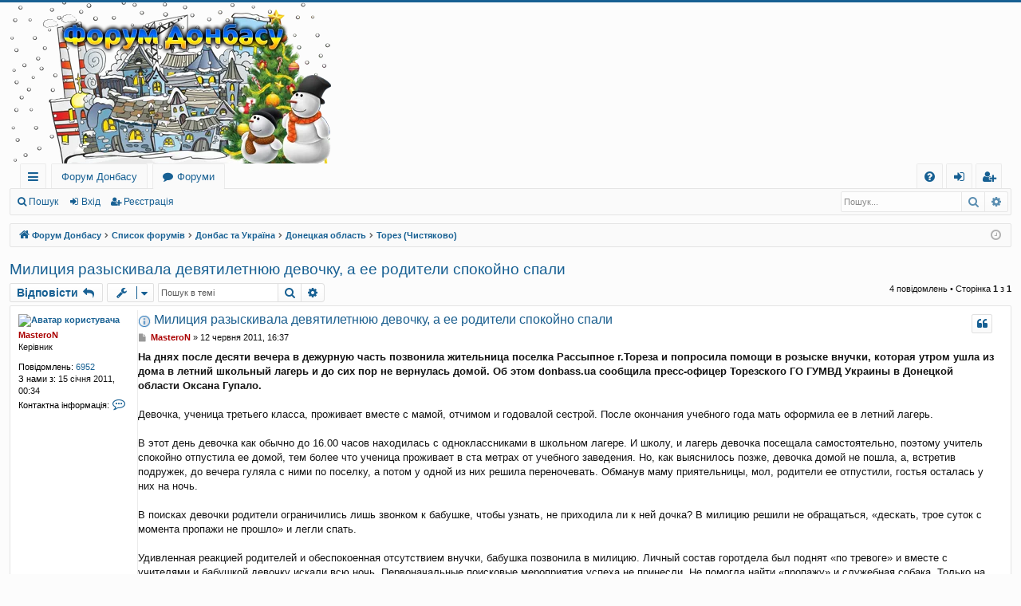

--- FILE ---
content_type: text/html; charset=UTF-8
request_url: https://donbassforum.net/chistyakovo/topic1154.html
body_size: 24239
content:
<!DOCTYPE html>
<html dir="ltr" lang="uk">
<head>
<meta charset="utf-8" />
<meta http-equiv="X-UA-Compatible" content="IE=edge">
<meta name="viewport" content="width=device-width, initial-scale=1" />

<title>Милиция разыскивала девятилетнюю девочку, а ее родители спокойно спали - Форум Донбасу</title>




	<link rel="alternate" type="application/atom+xml" title="Канал - Форум Донбасу" href="/feed?sid=baa38a3e78713e9dabbaa587ceb025b1">	<link rel="alternate" type="application/atom+xml" title="Канал - Новини" href="/feed/news?sid=baa38a3e78713e9dabbaa587ceb025b1">	<link rel="alternate" type="application/atom+xml" title="Канал - Усі форуми" href="/feed/forums?sid=baa38a3e78713e9dabbaa587ceb025b1">	<link rel="alternate" type="application/atom+xml" title="Канал - Нові теми" href="/feed/topics?sid=baa38a3e78713e9dabbaa587ceb025b1">	<link rel="alternate" type="application/atom+xml" title="Канал - Активні теми" href="/feed/topics_active?sid=baa38a3e78713e9dabbaa587ceb025b1">	<link rel="alternate" type="application/atom+xml" title="Канал - Форум - Торез (Чистяково)" href="/feed/forum/90?sid=baa38a3e78713e9dabbaa587ceb025b1">	<link rel="alternate" type="application/atom+xml" title="Канал - Тема - Милиция разыскивала девятилетнюю девочку, а ее родители спокойно спали" href="/feed/topic/1154?sid=baa38a3e78713e9dabbaa587ceb025b1">	
	<link rel="canonical" href="https://donbassforum.net/chistyakovo/topic1154.html">

<!--
	phpBB style name: basic
	Based on style:   prosilver
	Original author:  Arty ( https://www.artodia.com )
	Modified by: 	  MrGaby
-->


<link href="https://donbassforum.net/assets/css/font-awesome.min.css?assets_version=256" rel="stylesheet">
<link href="https://donbassforum.net/styles/basic/theme/stylesheet.css?assets_version=256" rel="stylesheet">




<!--[if lte IE 9]>
	<link href="https://donbassforum.net/styles/basic/theme/tweaks.css?assets_version=256" rel="stylesheet">
<![endif]-->

<meta name="description" content="На днях после десяти вечера в дежурную часть позвонила жительница поселка Рассыпное г.Тореза и попросила помощи в розыске внучки, которая утром ушла из дома в л">
<meta name="twitter:card" content="summary">
<meta property="og:site_name" content="Форум Донбасу">
<meta property="og:url" content="https://donbassforum.net/chistyakovo/topic1154.html">
<meta property="og:type" content="article">
<meta property="og:title" content="Милиция разыскивала девятилетнюю девочку, а ее родители спокойно спали">
<meta property="og:description" content="На днях после десяти вечера в дежурную часть позвонила жительница поселка Рассыпное г.Тореза и попросила помощи в розыске внучки, которая утром ушла из дома в л">
<meta property="article:published_time" content="2011-06-12T13:37:56+00:00">
<meta property="article:section" content="Торез (Чистяково)">
<script type="application/ld+json">
{"@context":"https://schema.org","@type":"DiscussionForumPosting","url":"https://donbassforum.net/chistyakovo/topic1154.html","headline":"\u041c\u0438\u043b\u0438\u0446\u0438\u044f \u0440\u0430\u0437\u044b\u0441\u043a\u0438\u0432\u0430\u043b\u0430 \u0434\u0435\u0432\u044f\u0442\u0438\u043b\u0435\u0442\u043d\u044e\u044e \u0434\u0435\u0432\u043e\u0447\u043a\u0443, \u0430 \u0435\u0435 \u0440\u043e\u0434\u0438\u0442\u0435\u043b\u0438 \u0441\u043f\u043e\u043a\u043e\u0439\u043d\u043e \u0441\u043f\u0430\u043b\u0438","description":"\u041d\u0430 \u0434\u043d\u044f\u0445 \u043f\u043e\u0441\u043b\u0435 \u0434\u0435\u0441\u044f\u0442\u0438 \u0432\u0435\u0447\u0435\u0440\u0430 \u0432 \u0434\u0435\u0436\u0443\u0440\u043d\u0443\u044e \u0447\u0430\u0441\u0442\u044c \u043f\u043e\u0437\u0432\u043e\u043d\u0438\u043b\u0430 \u0436\u0438\u0442\u0435\u043b\u044c\u043d\u0438\u0446\u0430 \u043f\u043e\u0441\u0435\u043b\u043a\u0430 \u0420\u0430\u0441\u0441\u044b\u043f\u043d\u043e\u0435 \u0433.\u0422\u043e\u0440\u0435\u0437\u0430 \u0438 \u043f\u043e\u043f\u0440\u043e\u0441\u0438\u043b\u0430 \u043f\u043e\u043c\u043e\u0449\u0438 \u0432 \u0440\u043e\u0437\u044b\u0441\u043a\u0435 \u0432\u043d\u0443\u0447\u043a\u0438, \u043a\u043e\u0442\u043e\u0440\u0430\u044f \u0443\u0442\u0440\u043e\u043c \u0443\u0448\u043b\u0430 \u0438\u0437 \u0434\u043e\u043c\u0430 \u0432 \u043b","author":{"@type":"Person","name":"MasteroN"},"datePublished":"2011-06-12T13:37:56+00:00","articleSection":"\u0422\u043e\u0440\u0435\u0437 (\u0427\u0438\u0441\u0442\u044f\u043a\u043e\u0432\u043e)","publisher":{"@type":"Organization","name":"\u0424\u043e\u0440\u0443\u043c \u0414\u043e\u043d\u0431\u0430\u0441\u0443","url":"https://donbassforum.net"}}
</script>
	
<link href="https://donbassforum.net/ext/alex75/welcomeback/styles/prosilver/theme/wbnotify.css?assets_version=256" rel="stylesheet" media="screen">
<link href="https://donbassforum.net/ext/boardtools/quickreply/styles/all/theme/quickreply_main.css?assets_version=256" rel="stylesheet" media="screen">
<link href="https://donbassforum.net/ext/boardtools/quickreply/styles/all/theme/quickreply.css?assets_version=256" rel="stylesheet" media="screen">
<link href="https://donbassforum.net/ext/forumflair/lftsdpstprfls/styles/prosilver/theme/lftsdpstprfls.css?assets_version=256" rel="stylesheet" media="screen">



</head>
<body id="phpbb" class="nojs notouch section-viewtopic/chistyakovo/topic1154.html ltr " data-online-text="Онлайн">


	<a id="top" class="top-anchor" accesskey="t"></a>
	<div id="page-header" class="page-width">
		<div class="headerbar" role="banner">
					<div class="inner">

			<div id="site-description" class="site-description">
				<a id="logo" class="logo" href="https://donbassforum.net" title="Форум Донбасу">
					<img src="https://donbassforum.net/styles/basic/theme/images/logo/Cartoon-city-DonbassForum-net-UKRAINE-Happy-New-Year-and-Merry-Christmas-2026.png" data-src-hd="https://donbassforum.net/styles/basic/theme/images/logo_hd.png" alt="Форум Донбасу"/>
				</a>
				<p class="sitename">Форум Донбасу</p>
				<p>Donbassforum.net - Форум Донбасу, люди, події, новини, спілкування, політика, культура, технології, побут, знайомства та оголошення, викриття пропаганди, тощо</p>
				<p class="skiplink"><a href="#start_here">Пропустити</a></p>
			</div>

																		
			</div>
					</div>


				


<div class="navbar tabbed not-static" role="navigation">
	<div class="inner page-width">
		<div class="nav-tabs" data-current-page="viewtopic/chistyakovo/topic1154.html">
			<ul class="leftside">
				<li id="quick-links" class="quick-links tab responsive-menu dropdown-container">
					<a href="#" class="nav-link dropdown-trigger">Швидкий доступ</a>
					<div class="dropdown">
						<div class="pointer"><div class="pointer-inner"></div></div>
						<ul class="dropdown-contents" role="menu">
								
			<li class="separator"></li>
													<li>
								<a href="https://donbassforum.net/unanswered.html" role="menuitem">
									<i class="icon fa-file-o fa-fw icon-gray" aria-hidden="true"></i><span>Теми без відповідей</span>
								</a>
							</li>
							<li>
								<a href="https://donbassforum.net/active-topics.html" role="menuitem">
									<i class="icon fa-file-o fa-fw icon-blue" aria-hidden="true"></i><span>Активні теми</span>
								</a>
							</li>
							<li class="separator"></li>
							<li>
								<a href="https://donbassforum.net/search.php" role="menuitem">
									<i class="icon fa-search fa-fw" aria-hidden="true"></i><span>Пошук</span>
								</a>
							</li>	
	
													</ul>
					</div>
				</li>
													<li class="tab home" data-responsive-class="small-icon icon-home">
						<a class="nav-link" href="https://donbassforum.net" data-navbar-reference="home">Форум Донбасу</a>
					</li>
								<li class="tab forums selected" data-responsive-class="small-icon icon-forums">
					<a class="nav-link" href="https://donbassforum.net/">Форуми</a>
				</li>
											</ul>
			<ul class="rightside" role="menu">
								<li class="tab faq" data-select-match="faq" data-responsive-class="small-icon icon-faq">
					<a class="nav-link" href="/help/faq?sid=baa38a3e78713e9dabbaa587ceb025b1" rel="help" title="Часті питання" role="menuitem">
						<i class="icon fa-question-circle fa-fw" aria-hidden="true"></i><span>Допомога</span>
					</a>
				</li>
																									<li class="tab login"  data-skip-responsive="true" data-select-match="login"><a class="nav-link" href="https://donbassforum.net/ucp.php?mode=login&amp;redirect=viewtopic.php%2Fchistyakovo%2Ftopic1154.html%3Fforum_uri%3Dchistyakovo%26start%3D%26t%3D1154&amp;sid=baa38a3e78713e9dabbaa587ceb025b1" title="Вхід" accesskey="x" role="menuitem">Вхід</a></li>
											<li class="tab register" data-skip-responsive="true" data-select-match="register"><a class="nav-link" href="https://donbassforum.net/ucp.php?mode=register&amp;sid=baa38a3e78713e9dabbaa587ceb025b1" role="menuitem">Реєстрація</a></li>
																	</ul>
		</div>
	</div>
</div>

<div class="navbar secondary with-search">
	<ul role="menubar">
											<li class="small-icon icon-search responsive-hide"><a href="https://donbassforum.net/search.php">Пошук</a></li>
														<li class="small-icon icon-login"><a href="https://donbassforum.net/ucp.php?mode=login&amp;redirect=viewtopic.php%2Fchistyakovo%2Ftopic1154.html%3Fforum_uri%3Dchistyakovo%26start%3D%26t%3D1154&amp;sid=baa38a3e78713e9dabbaa587ceb025b1" title="Вхід">Вхід</a></li>
									<li class="small-icon icon-register"><a href="https://donbassforum.net/ucp.php?mode=register&amp;sid=baa38a3e78713e9dabbaa587ceb025b1">Реєстрація</a></li>
									
					<li class="search-box not-responsive">			<div id="search-box" class="search-box search-header" role="search">
				<form action="https://donbassforum.net/search.php" method="get" id="search">
				<fieldset>
					<input name="keywords" id="keywords" type="search" maxlength="128" title="Пошук за ключовими словами" class="inputbox search tiny" size="20" value="" placeholder="Пошук..." />
					<button class="button button-search" type="submit" title="Пошук">
						<i class="icon fa-search fa-fw" aria-hidden="true"></i><span class="sr-only">Пошук</span>
					</button>
					<a href="https://donbassforum.net/search.php" class="button button-search-end" title="Розширений пошук">
						<i class="icon fa-cog fa-fw" aria-hidden="true"></i><span class="sr-only">Розширений пошук</span>
					</a>
					<input type="hidden" name="sid" value="baa38a3e78713e9dabbaa587ceb025b1" />

				</fieldset>
				</form>
			</div>
			</li>
			</ul>
</div>

	</div>

<div id="wrap" class="page-width">

	
	<a id="start_here" class="top-anchor"></a>
	<div id="page-body" class="page-body" role="main">
		<div class="navbar">
	<ul id="nav-breadcrumbs" class="nav-breadcrumbs linklist navlinks" role="menubar">
								<li class="breadcrumbs" itemscope itemtype="http://schema.org/BreadcrumbList">
							<span class="crumb"  itemtype="http://schema.org/ListItem" itemprop="itemListElement" itemscope><a href="https://donbassforum.net" itemtype="https://schema.org/Thing" itemscope itemprop="item" data-navbar-reference="home"><i class="icon fa-home fa-fw" aria-hidden="true"></i><span itemprop="name">Форум Донбасу</span></a><meta itemprop="position" content="1" /></span>
										<span class="crumb"  itemtype="http://schema.org/ListItem" itemprop="itemListElement" itemscope><a href="https://donbassforum.net/" itemtype="https://schema.org/Thing" itemscope itemprop="item" accesskey="h" data-navbar-reference="index"><span itemprop="name">Список форумів</span></a><meta itemprop="position" content="2" /></span>

																			<span class="crumb"  itemtype="http://schema.org/ListItem" itemprop="itemListElement" itemscope data-forum-id="36"><a href="https://donbassforum.net/donbass/" itemtype="https://schema.org/Thing" itemscope itemprop="item"><span itemprop="name">Донбас та Україна</span></a><meta itemprop="position" content="3" /></span>
																							<span class="crumb"  itemtype="http://schema.org/ListItem" itemprop="itemListElement" itemscope data-forum-id="38"><a href="https://donbassforum.net/donetsk-region/" itemtype="https://schema.org/Thing" itemscope itemprop="item"><span itemprop="name">Донецкая область</span></a><meta itemprop="position" content="4" /></span>
																							<span class="crumb"  itemtype="http://schema.org/ListItem" itemprop="itemListElement" itemscope data-forum-id="90"><a href="https://donbassforum.net/chistyakovo/" itemtype="https://schema.org/Thing" itemscope itemprop="item"><span itemprop="name">Торез (Чистяково)</span></a><meta itemprop="position" content="5" /></span>
												</li>
		
					<li class="rightside responsive-search">
				<a href="https://donbassforum.net/search.php" title="Налаштування розширеного пошуку" role="menuitem">
					<i class="icon fa-search fa-fw" aria-hidden="true"></i><span class="sr-only">Пошук</span>
				</a>
			</li>
				<li class="rightside dropdown-container icon-only">
			<a href="#" class="dropdown-trigger time" title="Сьогодні: 23 січня 2026, 01:54"><i class="fa fa-clock-o"></i></a>
			<div class="dropdown">
				<div class="pointer"><div class="pointer-inner"></div></div>
				<ul class="dropdown-contents">
					<li>Сьогодні: 23 січня 2026, 01:54</li>
					<li>Часовий пояс <span title="Європа/Київ">UTC+02:00</span></li>
				</ul>
			</div>
		</li>
	</ul>
</div>

		
		<!-- Welcome back extension By alex75 https://www.phpbb-store.it -->

<h2 class="topic-title"><a href="https://donbassforum.net/chistyakovo/topic1154.html">Милиция разыскивала девятилетнюю девочку, а ее родители спокойно спали</a></h2>
<!-- NOTE: remove the style="display: none" when you want to have the forum description on the topic body -->
<div style="display: none !important;">Торезский, Чистяковский форум (Форум города Торез или Чистяково). Город с рекордным количеством шахт и предприятий<br /></div>


<div class="action-bar bar-top">
	
			<a href="https://donbassforum.net/posting.php?mode=reply&amp;t=1154&amp;sid=baa38a3e78713e9dabbaa587ceb025b1" class="button" title="Відповісти">
							<span>Відповісти</span> <i class="icon fa-reply fa-fw" aria-hidden="true"></i>
					</a>
	
			<div class="dropdown-container dropdown-button-control topic-tools">
		<span title="Керування темою" class="button button-secondary dropdown-trigger dropdown-select">
			<i class="icon fa-wrench fa-fw" aria-hidden="true"></i>
			<span class="caret"><i class="icon fa-sort-down fa-fw" aria-hidden="true"></i></span>
		</span>
		<div class="dropdown">
			<div class="pointer"><div class="pointer-inner"></div></div>
			<ul class="dropdown-contents">
																												<li>
					<a href="https://donbassforum.net/viewtopic.php?f=90&amp;t=1154&amp;view=print&amp;sid=baa38a3e78713e9dabbaa587ceb025b1" title="Версія для друку" accesskey="p">
						<i class="icon fa-print fa-fw" aria-hidden="true"></i><span>Версія для друку</span>
					</a>
				</li>
											</ul>
		</div>
	</div>
	
			<div class="search-box" role="search">
			<form method="get" id="topic-search" action="https://donbassforum.net/search.php">
			<fieldset>
				<input class="inputbox search tiny"  type="search" name="keywords" id="search_keywords" size="20" placeholder="Пошук в темі" />
				<button class="button button-search" type="submit" title="Пошук">
					<i class="icon fa-search fa-fw" aria-hidden="true"></i><span class="sr-only">Пошук</span>
				</button>
				<a href="https://donbassforum.net/search.php" class="button button-search-end" title="Розширений пошук">
					<i class="icon fa-cog fa-fw" aria-hidden="true"></i><span class="sr-only">Розширений пошук</span>
				</a>
				<input type="hidden" name="t" value="1154" />
<input type="hidden" name="sf" value="msgonly" />
<input type="hidden" name="sid" value="baa38a3e78713e9dabbaa587ceb025b1" />

			</fieldset>
			</form>
		</div>
	
			<div class="pagination">
			4 повідомлень
							&bull; Сторінка <strong>1</strong> з <strong>1</strong>
					</div>
		</div>




	<div id="qr_posts">
<div class="post-container">
		<div id="p5599" class="post has-profile bg2">
		<div class="inner">

		<dl class="postprofile" id="profile5599">
			<dt class="has-profile-rank has-avatar">
				<div class="avatar-container">
																<a href="https://donbassforum.net/member/MasteroN/" class="avatar"><img class="avatar" src="https://donbassforum.net/download/file.php?avatar=183_1413667908.gif" width="128" height="128" alt="Аватар користувача" /></a>														</div>
								<a href="https://donbassforum.net/member/MasteroN/" style="color: #AA0000;" class="username-coloured">MasteroN</a>							</dt>

						<dd class="profile-rank">Керівник</dd>			
		<dd class="profile-posts"><strong>Повідомлень:</strong> <a href="https://donbassforum.net/member/MasteroN/posts/">6952</a></dd>		<dd><style>#waw67 { display: none; } </style><a href="https://pl.pinterest.com/kuchnie_na_wymiar_warszawa/" id="waw67">https://pl.pinterest.com/kuchnie_na_wymiar_warszawa/</a></dd>
<dd class="profile-joined"><strong>З нами з:</strong> 15 січня 2011, 00:34</dd>		
		
											
							<dd class="profile-contact">
				<strong>Контактна інформація:</strong>
				<div class="dropdown-container dropdown-right dropdown-down">
					<a href="#" class="dropdown-trigger" title="Контактна інформація користувача MasteroN">
						<i class="icon fa-commenting-o fa-fw icon-lg" aria-hidden="true"></i><span class="sr-only">Контактна інформація користувача MasteroN</span>
					</a>
					<div class="dropdown">
						<div class="pointer"><div class="pointer-inner"></div></div>
						<div class="dropdown-contents contact-icons">
																																								<div>
																	<a href="https://donbassforum.net/ucp.php?i=pm&amp;mode=compose&amp;action=quotepost&amp;p=5599&amp;sid=baa38a3e78713e9dabbaa587ceb025b1" title="Відправити приватне повідомлення">
										<span class="contact-icon pm-icon">Відправити приватне повідомлення</span>
									</a>
																																																<a href="http://www.donforum.net" title="Вебсайт" class="last-cell">
										<span class="contact-icon phpbb_website-icon">Вебсайт</span>
									</a>
																	</div>
																					</div>
					</div>
				</div>
			</dd>
				
		</dl>

		<div class="postbody">
						<div id="post_content5599">

						<h3 class="first"><img src="https://donbassforum.net/images/icons/smile/info.gif" width="16" height="16" alt="" title="" /> <a href="https://donbassforum.net/post5599.html#p5599">Милиция разыскивала девятилетнюю девочку, а ее родители спокойно спали</a></h3>

													<ul class="post-buttons">
																																									<li>
							<a href="https://donbassforum.net/posting.php?mode=quote&amp;p=5599&amp;sid=baa38a3e78713e9dabbaa587ceb025b1" title="Відповісти з цитатою" class="button button-icon-only">
								<i class="icon fa-quote-left fa-fw" aria-hidden="true"></i><span class="sr-only">Цитата</span>
							</a>
						</li>
														</ul>
							
						<p class="author">
									<a class="unread" href="https://donbassforum.net/post5599.html#p5599" title="Повідомлення">
						<i class="icon fa-file fa-fw icon-lightgray icon-md" aria-hidden="true"></i><span class="sr-only">Повідомлення</span>
					</a>
								<span class="responsive-hide"> <strong><a href="https://donbassforum.net/member/MasteroN/" style="color: #AA0000;" class="username-coloured">MasteroN</a></strong> &raquo; </span><time datetime="2011-06-12T13:37:56+00:00">12 червня 2011, 16:37</time>
			</p>
			
			
			
			<div class="content"><strong class="text-strong">На днях после десяти вечера в дежурную часть позвонила жительница поселка Рассыпное г.Тореза и попросила помощи в розыске внучки, которая утром ушла из дома в летний школьный лагерь и до сих пор не вернулась домой. Об этом donbass.ua сообщила пресс-офицер Торезского ГО ГУМВД Украины в Донецкой области Оксана Гупало.</strong><br>
<br>
Девочка, ученица третьего класса, проживает вместе с мамой, отчимом и годовалой сестрой. После окончания учебного года мать оформила ее в летний лагерь.<br>
<br>
В этот день девочка как обычно до 16.00 часов находилась с одноклассниками в школьном лагере. И школу, и лагерь девочка посещала самостоятельно, поэтому учитель спокойно отпустила ее домой, тем более что ученица проживает в ста метрах от учебного заведения. Но, как выяснилось позже, девочка домой не пошла, а, встретив подружек, до вечера гуляла с ними по поселку, а потом у одной из них решила переночевать. Обманув маму приятельницы, мол, родители ее отпустили, гостья осталась у них на ночь. <br>
<br>
В поисках девочки родители ограничились лишь звонком к бабушке, чтобы узнать, не приходила ли к ней дочка? В милицию решили не обращаться, «дескать, трое суток с момента пропажи не прошло» и легли спать. <br>
<br>
Удивленная реакцией родителей и обеспокоенная отсутствием внучки, бабушка позвонила в милицию. Личный состав горотдела был поднят «по тревоге» и вместе с учителями и бабушкой девочку искали всю ночь. Первоначальные поисковые мероприятия успеха не принесли. Не помогла найти «пропажу» и служебная собака. Только на следующее утро, пообщавшись со всеми знакомыми девочки, у которых она могла быть, школьницу нашли.<br>
<br>
За невыполнение обязанностей по воспитанию ребенка мать третьеклассницы привлечена к административной ответственности (ст. 184 КУоАП).<br>
<br>
Следует также напомнить, что за злостное невыполнение обязанностей по уходу за детьми предусмотрена и уголовная ответственность (ст. 166 УК Украины). Нерадивые родители или опекуны могут быть лишены свободы на срок до пяти лет.<br>
<br>
<em class="text-italics">По материалам Donbass.ua</em></div>

			
			
									
									<div id="sig5599" class="signature"><a href="https://donbassforum.net/topic682.html" class="postlink">Правила Форуму Донбасу</a> | Наша медіа-група: <a href="https://deslab.uk" class="postlink">Технічний портал</a> | <a href="https://lastportal.org" class="postlink">Постапокаліптичний портал</a> | <a href="https://gadzzilla.org" class="postlink">Гумористичний блог</a></div>
						</div>

		</div>

		</div>
				<div class="back2top">
						<a href="#top" class="top" title="Догори">
				<i class="icon fa-chevron-circle-up fa-fw icon-gray" aria-hidden="true"></i>
				<span class="sr-only">Догори</span>
			</a>
					</div>
			</div>

	<pre id="qr_author_p5599" style="display: none;" data-id="183">MasteroN</pre>
</div>
	<div class="post-container">
		<div id="p5671" class="post has-profile bg1">
		<div class="inner">

		<dl class="postprofile" id="profile5671">
			<dt class="has-profile-rank no-avatar">
				<div class="avatar-container">
																			</div>
								<a href="https://donbassforum.net/member/%D0%92%D0%B8%D0%B1%D0%B5/" style="color: #00AA00;" class="username-coloured">Вибе</a>							</dt>

						<dd class="profile-rank">Майстер</dd>			
		<dd class="profile-posts"><strong>Повідомлень:</strong> <a href="https://donbassforum.net/search.php?author_id=342&amp;sr=posts">1137</a></dd>		<dd class="profile-joined"><strong>З нами з:</strong> 31 травня 2011, 14:44</dd>		
		
											<dd class="profile-custom-field profile-phpbb_location"><strong>Звідки:</strong> Я с твоего района.</dd>
							
							<dd class="profile-contact">
				<strong>Контактна інформація:</strong>
				<div class="dropdown-container dropdown-right dropdown-down">
					<a href="#" class="dropdown-trigger" title="Контактна інформація користувача Вибе">
						<i class="icon fa-commenting-o fa-fw icon-lg" aria-hidden="true"></i><span class="sr-only">Контактна інформація користувача Вибе</span>
					</a>
					<div class="dropdown">
						<div class="pointer"><div class="pointer-inner"></div></div>
						<div class="dropdown-contents contact-icons">
																																								<div>
																	<a href="https://donbassforum.net/ucp.php?i=pm&amp;mode=compose&amp;action=quotepost&amp;p=5671&amp;sid=baa38a3e78713e9dabbaa587ceb025b1" title="Відправити приватне повідомлення" class="last-cell">
										<span class="contact-icon pm-icon">Відправити приватне повідомлення</span>
									</a>
																	</div>
																					</div>
					</div>
				</div>
			</dd>
				
		</dl>

		<div class="postbody">
						<div id="post_content5671">

						<h3 ><a href="https://donbassforum.net/post5671.html#p5671">Re: Милиция разыскивала девятилетнюю девочку, а ее родители спокойно спали</a></h3>

													<ul class="post-buttons">
																																									<li>
							<a href="https://donbassforum.net/posting.php?mode=quote&amp;p=5671&amp;sid=baa38a3e78713e9dabbaa587ceb025b1" title="Відповісти з цитатою" class="button button-icon-only">
								<i class="icon fa-quote-left fa-fw" aria-hidden="true"></i><span class="sr-only">Цитата</span>
							</a>
						</li>
														</ul>
							
						<p class="author">
									<a class="unread" href="https://donbassforum.net/post5671.html#p5671" title="Повідомлення">
						<i class="icon fa-file fa-fw icon-lightgray icon-md" aria-hidden="true"></i><span class="sr-only">Повідомлення</span>
					</a>
								<span class="responsive-hide"> <strong><a href="https://donbassforum.net/member/%D0%92%D0%B8%D0%B1%D0%B5/" style="color: #00AA00;" class="username-coloured">Вибе</a></strong> &raquo; </span><time datetime="2011-06-15T16:03:54+00:00">15 червня 2011, 19:03</time>
			</p>
			
			
			
			<div class="content">Мда.... Такие родители....</div>

			
			
									
									<div id="sig5671" class="signature">Часто повторяемая глупость со временем превращается в бесспорную истину.</div>
						</div>

		</div>

		</div>
				<div class="back2top">
						<a href="#top" class="top" title="Догори">
				<i class="icon fa-chevron-circle-up fa-fw icon-gray" aria-hidden="true"></i>
				<span class="sr-only">Догори</span>
			</a>
					</div>
			</div>

	<pre id="qr_author_p5671" style="display: none;" data-id="342">Вибе</pre>
</div>
	<div class="post-container">
		<div id="p5681" class="post has-profile bg2">
		<div class="inner">

		<dl class="postprofile" id="profile5681">
			<dt class="has-profile-rank no-avatar">
				<div class="avatar-container">
																			</div>
								<a href="https://donbassforum.net/member/Yuliya/" class="username">Yuliya</a>							</dt>

						<dd class="profile-rank">Активіст</dd>			
		<dd class="profile-posts"><strong>Повідомлень:</strong> <a href="https://donbassforum.net/search.php?author_id=75&amp;sr=posts">164</a></dd>		<dd class="profile-joined"><strong>З нами з:</strong> 28 вересня 2010, 10:46</dd>		
		
						
							<dd class="profile-contact">
				<strong>Контактна інформація:</strong>
				<div class="dropdown-container dropdown-right dropdown-down">
					<a href="#" class="dropdown-trigger" title="Контактна інформація користувача Yuliya">
						<i class="icon fa-commenting-o fa-fw icon-lg" aria-hidden="true"></i><span class="sr-only">Контактна інформація користувача Yuliya</span>
					</a>
					<div class="dropdown">
						<div class="pointer"><div class="pointer-inner"></div></div>
						<div class="dropdown-contents contact-icons">
																																								<div>
																	<a href="https://donbassforum.net/ucp.php?i=pm&amp;mode=compose&amp;action=quotepost&amp;p=5681&amp;sid=baa38a3e78713e9dabbaa587ceb025b1" title="Відправити приватне повідомлення" class="last-cell">
										<span class="contact-icon pm-icon">Відправити приватне повідомлення</span>
									</a>
																	</div>
																					</div>
					</div>
				</div>
			</dd>
				
		</dl>

		<div class="postbody">
						<div id="post_content5681">

						<h3 ><a href="https://donbassforum.net/post5681.html#p5681">Re: Милиция разыскивала девятилетнюю девочку, а ее родители спокойно спали</a></h3>

													<ul class="post-buttons">
																																									<li>
							<a href="https://donbassforum.net/posting.php?mode=quote&amp;p=5681&amp;sid=baa38a3e78713e9dabbaa587ceb025b1" title="Відповісти з цитатою" class="button button-icon-only">
								<i class="icon fa-quote-left fa-fw" aria-hidden="true"></i><span class="sr-only">Цитата</span>
							</a>
						</li>
														</ul>
							
						<p class="author">
									<a class="unread" href="https://donbassforum.net/post5681.html#p5681" title="Повідомлення">
						<i class="icon fa-file fa-fw icon-lightgray icon-md" aria-hidden="true"></i><span class="sr-only">Повідомлення</span>
					</a>
								<span class="responsive-hide"> <strong><a href="https://donbassforum.net/member/Yuliya/" class="username">Yuliya</a></strong> &raquo; </span><time datetime="2011-06-15T19:18:33+00:00">15 червня 2011, 22:18</time>
			</p>
			
			
			
			<div class="content">Так и деточки такие же...</div>

			
			
									
									
						</div>

		</div>

		</div>
				<div class="back2top">
						<a href="#top" class="top" title="Догори">
				<i class="icon fa-chevron-circle-up fa-fw icon-gray" aria-hidden="true"></i>
				<span class="sr-only">Догори</span>
			</a>
					</div>
			</div>

	<pre id="qr_author_p5681" style="display: none;" data-id="75">Yuliya</pre>
</div>
	<div class="post-container">
		<div id="p5738" class="post has-profile bg1">
		<div class="inner">

		<dl class="postprofile" id="profile5738">
			<dt class="has-profile-rank no-avatar">
				<div class="avatar-container">
																			</div>
								<a href="https://donbassforum.net/member/%D0%92%D0%B8%D0%B1%D0%B5/" style="color: #00AA00;" class="username-coloured">Вибе</a>							</dt>

						<dd class="profile-rank">Майстер</dd>			
		<dd class="profile-posts"><strong>Повідомлень:</strong> <a href="https://donbassforum.net/search.php?author_id=342&amp;sr=posts">1137</a></dd>		<dd class="profile-joined"><strong>З нами з:</strong> 31 травня 2011, 14:44</dd>		
		
											<dd class="profile-custom-field profile-phpbb_location"><strong>Звідки:</strong> Я с твоего района.</dd>
							
							<dd class="profile-contact">
				<strong>Контактна інформація:</strong>
				<div class="dropdown-container dropdown-right dropdown-down">
					<a href="#" class="dropdown-trigger" title="Контактна інформація користувача Вибе">
						<i class="icon fa-commenting-o fa-fw icon-lg" aria-hidden="true"></i><span class="sr-only">Контактна інформація користувача Вибе</span>
					</a>
					<div class="dropdown">
						<div class="pointer"><div class="pointer-inner"></div></div>
						<div class="dropdown-contents contact-icons">
																																								<div>
																	<a href="https://donbassforum.net/ucp.php?i=pm&amp;mode=compose&amp;action=quotepost&amp;p=5738&amp;sid=baa38a3e78713e9dabbaa587ceb025b1" title="Відправити приватне повідомлення" class="last-cell">
										<span class="contact-icon pm-icon">Відправити приватне повідомлення</span>
									</a>
																	</div>
																					</div>
					</div>
				</div>
			</dd>
				
		</dl>

		<div class="postbody">
						<div id="post_content5738">

						<h3 ><a href="https://donbassforum.net/post5738.html#p5738">Re: Милиция разыскивала девятилетнюю девочку, а ее родители спокойно спали</a></h3>

													<ul class="post-buttons">
																																									<li>
							<a href="https://donbassforum.net/posting.php?mode=quote&amp;p=5738&amp;sid=baa38a3e78713e9dabbaa587ceb025b1" title="Відповісти з цитатою" class="button button-icon-only">
								<i class="icon fa-quote-left fa-fw" aria-hidden="true"></i><span class="sr-only">Цитата</span>
							</a>
						</li>
														</ul>
							
						<p class="author">
									<a class="unread" href="https://donbassforum.net/post5738.html#p5738" title="Повідомлення">
						<i class="icon fa-file fa-fw icon-lightgray icon-md" aria-hidden="true"></i><span class="sr-only">Повідомлення</span>
					</a>
								<span class="responsive-hide"> <strong><a href="https://donbassforum.net/member/%D0%92%D0%B8%D0%B1%D0%B5/" style="color: #00AA00;" class="username-coloured">Вибе</a></strong> &raquo; </span><time datetime="2011-06-17T10:37:16+00:00">17 червня 2011, 13:37</time>
			</p>
			
			
			
			<div class="content">В школе если до самого поздна гулял так это до пол 12,и не у кого не оставлася,а во дворе.Жил за городом поэтому там спокойно во дворе в футбол играли.</div>

			
			
									
									<div id="sig5738" class="signature">Часто повторяемая глупость со временем превращается в бесспорную истину.</div>
						</div>

		</div>

		</div>
				<div class="back2top">
						<a href="#top" class="top" title="Догори">
				<i class="icon fa-chevron-circle-up fa-fw icon-gray" aria-hidden="true"></i>
				<span class="sr-only">Догори</span>
			</a>
					</div>
			</div>

	<pre id="qr_author_p5738" style="display: none;" data-id="342">Вибе</pre>
</div></div>
<div id="qr_temp_container" style="display: none;"></div>



	<div class="action-bar bar-bottom">
	
			<a href="https://donbassforum.net/posting.php?mode=reply&amp;t=1154&amp;sid=baa38a3e78713e9dabbaa587ceb025b1" class="button" title="Відповісти">
							<span>Відповісти</span> <i class="icon fa-reply fa-fw" aria-hidden="true"></i>
					</a>
		
		<div class="dropdown-container dropdown-button-control topic-tools">
		<span title="Керування темою" class="button button-secondary dropdown-trigger dropdown-select">
			<i class="icon fa-wrench fa-fw" aria-hidden="true"></i>
			<span class="caret"><i class="icon fa-sort-down fa-fw" aria-hidden="true"></i></span>
		</span>
		<div class="dropdown">
			<div class="pointer"><div class="pointer-inner"></div></div>
			<ul class="dropdown-contents">
																												<li>
					<a href="https://donbassforum.net/viewtopic.php?f=90&amp;t=1154&amp;view=print&amp;sid=baa38a3e78713e9dabbaa587ceb025b1" title="Версія для друку" accesskey="p">
						<i class="icon fa-print fa-fw" aria-hidden="true"></i><span>Версія для друку</span>
					</a>
				</li>
											</ul>
		</div>
	</div>

			<form method="post" action="https://donbassforum.net/chistyakovo/topic1154.html">
		<div class="dropdown-container dropdown-container-left dropdown-button-control sort-tools">
	<span title="Налаштування відображення і сортування" class="button button-secondary dropdown-trigger dropdown-select">
		<i class="icon fa-sort-amount-asc fa-fw" aria-hidden="true"></i>
		<span class="caret"><i class="icon fa-sort-down fa-fw" aria-hidden="true"></i></span>
	</span>
	<div class="dropdown hidden">
		<div class="pointer"><div class="pointer-inner"></div></div>
		<div class="dropdown-contents">
			<fieldset class="display-options">
							<label>Показувати: <select name="st" id="st"><option value="0" selected="selected">Усі повідомлення</option><option value="1">1 день</option><option value="7">7 днів</option><option value="14">2 тижні</option><option value="30">1 місяць</option><option value="90">3 місяці</option><option value="180">6 місяців</option><option value="365">1 рік</option></select></label>
								<label>Сортувати за: <select name="sk" id="sk"><option value="a">Автор</option><option value="t" selected="selected">Час розміщення</option><option value="s">Тема</option></select></label>
				<label>Порядок: <select name="sd" id="sd"><option value="a" selected="selected">за зростанням</option><option value="d">за спаданням</option></select></label>
								<hr class="dashed" />
				<input type="submit" class="button2" name="sort" value="Перейти" />
						</fieldset>
		</div>
	</div>
</div>
		</form>
	
	
	
			<div class="pagination">
			4 повідомлень
							&bull; Сторінка <strong>1</strong> з <strong>1</strong>
					</div>
	</div>

<script>
var quickreply = {};

// Special features for QuickReply - settings.
quickreply.special = {
	hideSubject: true};

// Special features for QuickReply - functions.
quickreply.special.functions = {};
</script>

<div class="action-bar actions-jump">
		<p class="jumpbox-return">
		<a href="https://donbassforum.net/chistyakovo/" class="left-box arrow-left" accesskey="r">
			<i class="icon fa-angle-left fa-fw icon-black" aria-hidden="true"></i><span>Повернутись до “Торез (Чистяково)”</span>
		</a>
	</p>
	
		<div class="jumpbox dropdown-container dropdown-container-right dropdown-up dropdown-left dropdown-button-control" id="jumpbox">
			<span title="Перейти" class="button button-secondary dropdown-trigger dropdown-select">
				<span>Перейти</span>
				<span class="caret"><i class="icon fa-sort-down fa-fw" aria-hidden="true"></i></span>
			</span>
		<div class="dropdown">
			<div class="pointer"><div class="pointer-inner"></div></div>
			<ul class="dropdown-contents">
																				<li><a href="https://donbassforum.net/viewforum.php?f=74" class="jumpbox-cat-link"> <span> Барахолка - Дошка оголошень</span></a></li>
																<li><a href="https://donbassforum.net/viewforum.php?f=121" class="jumpbox-sub-link"><span class="spacer"></span> <span>&#8627; &nbsp; Загальні оголошення</span></a></li>
																<li><a href="https://donbassforum.net/viewforum.php?f=76" class="jumpbox-sub-link"><span class="spacer"></span><span class="spacer"></span> <span>&#8627; &nbsp; Продаю</span></a></li>
																<li><a href="https://donbassforum.net/viewforum.php?f=75" class="jumpbox-sub-link"><span class="spacer"></span><span class="spacer"></span> <span>&#8627; &nbsp; Купляю</span></a></li>
																<li><a href="https://donbassforum.net/viewforum.php?f=346" class="jumpbox-sub-link"><span class="spacer"></span><span class="spacer"></span> <span>&#8627; &nbsp; Збори на ЗСУ. Благодійність.</span></a></li>
																<li><a href="https://donbassforum.net/viewforum.php?f=248" class="jumpbox-sub-link"><span class="spacer"></span><span class="spacer"></span> <span>&#8627; &nbsp; Дитячі товари</span></a></li>
																<li><a href="https://donbassforum.net/viewforum.php?f=351" class="jumpbox-sub-link"><span class="spacer"></span><span class="spacer"></span> <span>&#8627; &nbsp; Дрони. Квадрокоптери.</span></a></li>
																<li><a href="https://donbassforum.net/viewforum.php?f=357" class="jumpbox-sub-link"><span class="spacer"></span><span class="spacer"></span> <span>&#8627; &nbsp; Домашні тварини</span></a></li>
																<li><a href="https://donbassforum.net/viewforum.php?f=255" class="jumpbox-sub-link"><span class="spacer"></span><span class="spacer"></span> <span>&#8627; &nbsp; Продукти харчування</span></a></li>
																<li><a href="https://donbassforum.net/viewforum.php?f=317" class="jumpbox-sub-link"><span class="spacer"></span><span class="spacer"></span> <span>&#8627; &nbsp; Посуд. Столові прилади.</span></a></li>
																<li><a href="https://donbassforum.net/viewforum.php?f=359" class="jumpbox-sub-link"><span class="spacer"></span><span class="spacer"></span> <span>&#8627; &nbsp; Канцтовари. Газети. Журнали.</span></a></li>
																<li><a href="https://donbassforum.net/viewforum.php?f=335" class="jumpbox-sub-link"><span class="spacer"></span><span class="spacer"></span> <span>&#8627; &nbsp; Кухонне обладнання</span></a></li>
																<li><a href="https://donbassforum.net/viewforum.php?f=266" class="jumpbox-sub-link"><span class="spacer"></span><span class="spacer"></span> <span>&#8627; &nbsp; Музичні інструменти</span></a></li>
																<li><a href="https://donbassforum.net/viewforum.php?f=358" class="jumpbox-sub-link"><span class="spacer"></span><span class="spacer"></span> <span>&#8627; &nbsp; Напої. Алкоголь.</span></a></li>
																<li><a href="https://donbassforum.net/viewforum.php?f=344" class="jumpbox-sub-link"><span class="spacer"></span><span class="spacer"></span> <span>&#8627; &nbsp; Іграшки. Подарунки для дітей.</span></a></li>
																<li><a href="https://donbassforum.net/viewforum.php?f=315" class="jumpbox-sub-link"><span class="spacer"></span><span class="spacer"></span> <span>&#8627; &nbsp; Годинники. Аксесуари. Сумочки. Гаманці.</span></a></li>
																<li><a href="https://donbassforum.net/viewforum.php?f=307" class="jumpbox-sub-link"><span class="spacer"></span><span class="spacer"></span> <span>&#8627; &nbsp; Радіодеталі</span></a></li>
																<li><a href="https://donbassforum.net/viewforum.php?f=306" class="jumpbox-sub-link"><span class="spacer"></span><span class="spacer"></span> <span>&#8627; &nbsp; Сувеніри. Трофеї.</span></a></li>
																<li><a href="https://donbassforum.net/viewforum.php?f=303" class="jumpbox-sub-link"><span class="spacer"></span><span class="spacer"></span> <span>&#8627; &nbsp; Соціальна реклама</span></a></li>
																<li><a href="https://donbassforum.net/viewforum.php?f=257" class="jumpbox-sub-link"><span class="spacer"></span><span class="spacer"></span> <span>&#8627; &nbsp; Антикваріат. Книги.</span></a></li>
																<li><a href="https://donbassforum.net/viewforum.php?f=295" class="jumpbox-sub-link"><span class="spacer"></span><span class="spacer"></span> <span>&#8627; &nbsp; Пошук людей</span></a></li>
																<li><a href="https://donbassforum.net/viewforum.php?f=296" class="jumpbox-sub-link"><span class="spacer"></span><span class="spacer"></span> <span>&#8627; &nbsp; Громадські заходи</span></a></li>
																<li><a href="https://donbassforum.net/viewforum.php?f=78" class="jumpbox-sub-link"><span class="spacer"></span> <span>&#8627; &nbsp; Комерційна реклама</span></a></li>
																<li><a href="https://donbassforum.net/viewforum.php?f=258" class="jumpbox-sub-link"><span class="spacer"></span><span class="spacer"></span> <span>&#8627; &nbsp; Бари. Ресторани. Кав'ярні.</span></a></li>
																<li><a href="https://donbassforum.net/viewforum.php?f=319" class="jumpbox-sub-link"><span class="spacer"></span><span class="spacer"></span> <span>&#8627; &nbsp; Готелі. Хостели. Санаторії.</span></a></li>
																<li><a href="https://donbassforum.net/viewforum.php?f=102" class="jumpbox-sub-link"><span class="spacer"></span><span class="spacer"></span> <span>&#8627; &nbsp; Каталог сайтів</span></a></li>
																<li><a href="https://donbassforum.net/viewforum.php?f=259" class="jumpbox-sub-link"><span class="spacer"></span><span class="spacer"></span> <span>&#8627; &nbsp; Кондитери. Пекарні. Кухарі.</span></a></li>
																<li><a href="https://donbassforum.net/viewforum.php?f=350" class="jumpbox-sub-link"><span class="spacer"></span><span class="spacer"></span> <span>&#8627; &nbsp; Провайдери</span></a></li>
																<li><a href="https://donbassforum.net/viewforum.php?f=281" class="jumpbox-sub-link"><span class="spacer"></span><span class="spacer"></span> <span>&#8627; &nbsp; Розробка сайтів. Розкрут. Кібербезпека.</span></a></li>
																<li><a href="https://donbassforum.net/viewforum.php?f=309" class="jumpbox-sub-link"><span class="spacer"></span><span class="spacer"></span> <span>&#8627; &nbsp; Табак. Цигарки. Кальяни. Електронні цигарки.</span></a></li>
																<li><a href="https://donbassforum.net/viewforum.php?f=310" class="jumpbox-sub-link"><span class="spacer"></span><span class="spacer"></span> <span>&#8627; &nbsp; Паливо</span></a></li>
																<li><a href="https://donbassforum.net/viewforum.php?f=311" class="jumpbox-sub-link"><span class="spacer"></span><span class="spacer"></span> <span>&#8627; &nbsp; Вугілля</span></a></li>
																<li><a href="https://donbassforum.net/viewforum.php?f=337" class="jumpbox-sub-link"><span class="spacer"></span><span class="spacer"></span> <span>&#8627; &nbsp; Музичні витвори мистецтва</span></a></li>
																<li><a href="https://donbassforum.net/viewforum.php?f=348" class="jumpbox-sub-link"><span class="spacer"></span><span class="spacer"></span> <span>&#8627; &nbsp; Сільське господарство</span></a></li>
																<li><a href="https://donbassforum.net/viewforum.php?f=330" class="jumpbox-sub-link"><span class="spacer"></span> <span>&#8627; &nbsp; Гроші. Фінанси. Кредити.</span></a></li>
																<li><a href="https://donbassforum.net/viewforum.php?f=341" class="jumpbox-sub-link"><span class="spacer"></span><span class="spacer"></span> <span>&#8627; &nbsp; Біржа цінних металів та коштовностей</span></a></li>
																<li><a href="https://donbassforum.net/viewforum.php?f=339" class="jumpbox-sub-link"><span class="spacer"></span><span class="spacer"></span> <span>&#8627; &nbsp; Валюта. Купівля та обмін.</span></a></li>
																<li><a href="https://donbassforum.net/viewforum.php?f=338" class="jumpbox-sub-link"><span class="spacer"></span><span class="spacer"></span> <span>&#8627; &nbsp; Ігрові онлайн-сайти</span></a></li>
																<li><a href="https://donbassforum.net/viewforum.php?f=251" class="jumpbox-sub-link"><span class="spacer"></span><span class="spacer"></span> <span>&#8627; &nbsp; Інвестиції. Вкладання.</span></a></li>
																<li><a href="https://donbassforum.net/viewforum.php?f=291" class="jumpbox-sub-link"><span class="spacer"></span><span class="spacer"></span> <span>&#8627; &nbsp; Касово-грошові апарати</span></a></li>
																<li><a href="https://donbassforum.net/viewforum.php?f=332" class="jumpbox-sub-link"><span class="spacer"></span><span class="spacer"></span> <span>&#8627; &nbsp; Казино. Ігротеки. Ставки на спорт.</span></a></li>
																<li><a href="https://donbassforum.net/viewforum.php?f=324" class="jumpbox-sub-link"><span class="spacer"></span><span class="spacer"></span> <span>&#8627; &nbsp; Кредити. МФО.</span></a></li>
																<li><a href="https://donbassforum.net/viewforum.php?f=283" class="jumpbox-sub-link"><span class="spacer"></span><span class="spacer"></span> <span>&#8627; &nbsp; Криптовалюта</span></a></li>
																<li><a href="https://donbassforum.net/viewforum.php?f=333" class="jumpbox-sub-link"><span class="spacer"></span> <span>&#8627; &nbsp; Послуги</span></a></li>
																<li><a href="https://donbassforum.net/viewforum.php?f=340" class="jumpbox-sub-link"><span class="spacer"></span><span class="spacer"></span> <span>&#8627; &nbsp; Ветеринари. Догляд за тваринами.</span></a></li>
																<li><a href="https://donbassforum.net/viewforum.php?f=334" class="jumpbox-sub-link"><span class="spacer"></span><span class="spacer"></span> <span>&#8627; &nbsp; Дезінсекція. Дезінфекція. Обробка ґрунту.</span></a></li>
																<li><a href="https://donbassforum.net/viewforum.php?f=279" class="jumpbox-sub-link"><span class="spacer"></span><span class="spacer"></span> <span>&#8627; &nbsp; Клінінгові послуги</span></a></li>
																<li><a href="https://donbassforum.net/viewforum.php?f=269" class="jumpbox-sub-link"><span class="spacer"></span><span class="spacer"></span> <span>&#8627; &nbsp; Оформлення документів. Переклади.</span></a></li>
																<li><a href="https://donbassforum.net/viewforum.php?f=277" class="jumpbox-sub-link"><span class="spacer"></span><span class="spacer"></span> <span>&#8627; &nbsp; Охорона. Супровід.</span></a></li>
																<li><a href="https://donbassforum.net/viewforum.php?f=349" class="jumpbox-sub-link"><span class="spacer"></span><span class="spacer"></span> <span>&#8627; &nbsp; Написання рефератів</span></a></li>
																<li><a href="https://donbassforum.net/viewforum.php?f=278" class="jumpbox-sub-link"><span class="spacer"></span><span class="spacer"></span> <span>&#8627; &nbsp; Поліграфія. Типографія. Брендування.</span></a></li>
																<li><a href="https://donbassforum.net/viewforum.php?f=288" class="jumpbox-sub-link"><span class="spacer"></span><span class="spacer"></span> <span>&#8627; &nbsp; Ритуальні послуги. Пам'ятники.</span></a></li>
																<li><a href="https://donbassforum.net/viewforum.php?f=320" class="jumpbox-sub-link"><span class="spacer"></span><span class="spacer"></span> <span>&#8627; &nbsp; Рекламні послуги</span></a></li>
																<li><a href="https://donbassforum.net/viewforum.php?f=203" class="jumpbox-sub-link"><span class="spacer"></span><span class="spacer"></span> <span>&#8627; &nbsp; Транспортні послуги та перевезення</span></a></li>
																<li><a href="https://donbassforum.net/viewforum.php?f=280" class="jumpbox-sub-link"><span class="spacer"></span><span class="spacer"></span> <span>&#8627; &nbsp; Фото та відеозйомка</span></a></li>
																<li><a href="https://donbassforum.net/viewforum.php?f=287" class="jumpbox-sub-link"><span class="spacer"></span><span class="spacer"></span> <span>&#8627; &nbsp; Юристи. Нотаріуси.</span></a></li>
																<li><a href="https://donbassforum.net/viewforum.php?f=202" class="jumpbox-sub-link"><span class="spacer"></span> <span>&#8627; &nbsp; Будівельні матеріали</span></a></li>
																<li><a href="https://donbassforum.net/viewforum.php?f=263" class="jumpbox-sub-link"><span class="spacer"></span><span class="spacer"></span> <span>&#8627; &nbsp; Вентиляція. Кондиціонування.</span></a></li>
																<li><a href="https://donbassforum.net/viewforum.php?f=355" class="jumpbox-sub-link"><span class="spacer"></span><span class="spacer"></span> <span>&#8627; &nbsp; Дизайн інтер'єру</span></a></li>
																<li><a href="https://donbassforum.net/viewforum.php?f=232" class="jumpbox-sub-link"><span class="spacer"></span><span class="spacer"></span> <span>&#8627; &nbsp; Двері. Вікна. Балкони.</span></a></li>
																<li><a href="https://donbassforum.net/viewforum.php?f=264" class="jumpbox-sub-link"><span class="spacer"></span><span class="spacer"></span> <span>&#8627; &nbsp; Дерев'яні матеріали. Фасади. Відділка.</span></a></li>
																<li><a href="https://donbassforum.net/viewforum.php?f=323" class="jumpbox-sub-link"><span class="spacer"></span><span class="spacer"></span> <span>&#8627; &nbsp; Інженерне обладнання</span></a></li>
																<li><a href="https://donbassforum.net/viewforum.php?f=316" class="jumpbox-sub-link"><span class="spacer"></span><span class="spacer"></span> <span>&#8627; &nbsp; Інженерна сантехніка</span></a></li>
																<li><a href="https://donbassforum.net/viewforum.php?f=321" class="jumpbox-sub-link"><span class="spacer"></span><span class="spacer"></span> <span>&#8627; &nbsp; Інженерні та виробничі послуги</span></a></li>
																<li><a href="https://donbassforum.net/viewforum.php?f=284" class="jumpbox-sub-link"><span class="spacer"></span><span class="spacer"></span> <span>&#8627; &nbsp; Покрівельні матеріали</span></a></li>
																<li><a href="https://donbassforum.net/viewforum.php?f=230" class="jumpbox-sub-link"><span class="spacer"></span><span class="spacer"></span> <span>&#8627; &nbsp; Лаки. Фарби. Розчинники.</span></a></li>
																<li><a href="https://donbassforum.net/viewforum.php?f=252" class="jumpbox-sub-link"><span class="spacer"></span><span class="spacer"></span> <span>&#8627; &nbsp; Меблі. Інтер'єр. Фурнітура.</span></a></li>
																<li><a href="https://donbassforum.net/viewforum.php?f=285" class="jumpbox-sub-link"><span class="spacer"></span><span class="spacer"></span> <span>&#8627; &nbsp; Металопрокат. Метизи. Кріплення.</span></a></li>
																<li><a href="https://donbassforum.net/viewforum.php?f=356" class="jumpbox-sub-link"><span class="spacer"></span><span class="spacer"></span> <span>&#8627; &nbsp; Натяжні стелі</span></a></li>
																<li><a href="https://donbassforum.net/viewforum.php?f=313" class="jumpbox-sub-link"><span class="spacer"></span><span class="spacer"></span> <span>&#8627; &nbsp; Шпалери. Плінтуси. Карнизи.</span></a></li>
																<li><a href="https://donbassforum.net/viewforum.php?f=226" class="jumpbox-sub-link"><span class="spacer"></span><span class="spacer"></span> <span>&#8627; &nbsp; Загально-будівельні матеріали</span></a></li>
																<li><a href="https://donbassforum.net/viewforum.php?f=347" class="jumpbox-sub-link"><span class="spacer"></span><span class="spacer"></span> <span>&#8627; &nbsp; Оренда будівельної техніки</span></a></li>
																<li><a href="https://donbassforum.net/viewforum.php?f=227" class="jumpbox-sub-link"><span class="spacer"></span><span class="spacer"></span> <span>&#8627; &nbsp; Опалення. Водопровід. Каналізація.</span></a></li>
																<li><a href="https://donbassforum.net/viewforum.php?f=229" class="jumpbox-sub-link"><span class="spacer"></span><span class="spacer"></span> <span>&#8627; &nbsp; Плитка. Підлогові покриття.</span></a></li>
																<li><a href="https://donbassforum.net/viewforum.php?f=322" class="jumpbox-sub-link"><span class="spacer"></span><span class="spacer"></span> <span>&#8627; &nbsp; Прокат інструментів</span></a></li>
																<li><a href="https://donbassforum.net/viewforum.php?f=308" class="jumpbox-sub-link"><span class="spacer"></span><span class="spacer"></span> <span>&#8627; &nbsp; Розхідні матеріали. Захисний одяг.</span></a></li>
																<li><a href="https://donbassforum.net/viewforum.php?f=289" class="jumpbox-sub-link"><span class="spacer"></span><span class="spacer"></span> <span>&#8627; &nbsp; Ремонт та монтаж сантехніки, опалення, водопроводу</span></a></li>
																<li><a href="https://donbassforum.net/viewforum.php?f=265" class="jumpbox-sub-link"><span class="spacer"></span><span class="spacer"></span> <span>&#8627; &nbsp; Ремонт квартир та будинків. Демонтажні роботи.</span></a></li>
																<li><a href="https://donbassforum.net/viewforum.php?f=253" class="jumpbox-sub-link"><span class="spacer"></span><span class="spacer"></span> <span>&#8627; &nbsp; Сад та город. Екстер'єр.</span></a></li>
																<li><a href="https://donbassforum.net/viewforum.php?f=205" class="jumpbox-sub-link"><span class="spacer"></span><span class="spacer"></span> <span>&#8627; &nbsp; Сантехніка. Змішувачі.</span></a></li>
																<li><a href="https://donbassforum.net/viewforum.php?f=353" class="jumpbox-sub-link"><span class="spacer"></span><span class="spacer"></span> <span>&#8627; &nbsp; Утеплювачі</span></a></li>
																<li><a href="https://donbassforum.net/viewforum.php?f=225" class="jumpbox-sub-link"><span class="spacer"></span><span class="spacer"></span> <span>&#8627; &nbsp; Електрика. Освітлення. Кабельно-проводникова продукція.</span></a></li>
																<li><a href="https://donbassforum.net/viewforum.php?f=228" class="jumpbox-sub-link"><span class="spacer"></span><span class="spacer"></span> <span>&#8627; &nbsp; Електроінструмент. Ручний інструмент.</span></a></li>
																<li><a href="https://donbassforum.net/viewforum.php?f=224" class="jumpbox-sub-link"><span class="spacer"></span><span class="spacer"></span> <span>&#8627; &nbsp; Різне</span></a></li>
																<li><a href="https://donbassforum.net/viewforum.php?f=79" class="jumpbox-sub-link"><span class="spacer"></span> <span>&#8627; &nbsp; Компьютеры. Ноутбуки. Комплектующие.</span></a></li>
																<li><a href="https://donbassforum.net/viewforum.php?f=221" class="jumpbox-sub-link"><span class="spacer"></span><span class="spacer"></span> <span>&#8627; &nbsp; Видеокарты</span></a></li>
																<li><a href="https://donbassforum.net/viewforum.php?f=240" class="jumpbox-sub-link"><span class="spacer"></span><span class="spacer"></span> <span>&#8627; &nbsp; Жесткие диски</span></a></li>
																<li><a href="https://donbassforum.net/viewforum.php?f=314" class="jumpbox-sub-link"><span class="spacer"></span><span class="spacer"></span> <span>&#8627; &nbsp; Звуковые карты. Колонки.</span></a></li>
																<li><a href="https://donbassforum.net/viewforum.php?f=273" class="jumpbox-sub-link"><span class="spacer"></span><span class="spacer"></span> <span>&#8627; &nbsp; Игровые консоли</span></a></li>
																<li><a href="https://donbassforum.net/viewforum.php?f=275" class="jumpbox-sub-link"><span class="spacer"></span><span class="spacer"></span> <span>&#8627; &nbsp; Компьютерные игры</span></a></li>
																<li><a href="https://donbassforum.net/viewforum.php?f=219" class="jumpbox-sub-link"><span class="spacer"></span><span class="spacer"></span> <span>&#8627; &nbsp; Корпуса. Блоки питания.</span></a></li>
																<li><a href="https://donbassforum.net/viewforum.php?f=305" class="jumpbox-sub-link"><span class="spacer"></span><span class="spacer"></span> <span>&#8627; &nbsp; Мережеве обладнання. Супутниковий Інтернет.</span></a></li>
																<li><a href="https://donbassforum.net/viewforum.php?f=302" class="jumpbox-sub-link"><span class="spacer"></span><span class="spacer"></span> <span>&#8627; &nbsp; Микрофоны. Наушники. Веб-камеры.</span></a></li>
																<li><a href="https://donbassforum.net/viewforum.php?f=271" class="jumpbox-sub-link"><span class="spacer"></span><span class="spacer"></span> <span>&#8627; &nbsp; Мониторы. Проекторы.</span></a></li>
																<li><a href="https://donbassforum.net/viewforum.php?f=318" class="jumpbox-sub-link"><span class="spacer"></span><span class="spacer"></span> <span>&#8627; &nbsp; Ноутбуки. Комплектующие.</span></a></li>
																<li><a href="https://donbassforum.net/viewforum.php?f=312" class="jumpbox-sub-link"><span class="spacer"></span><span class="spacer"></span> <span>&#8627; &nbsp; Оперативная память</span></a></li>
																<li><a href="https://donbassforum.net/viewforum.php?f=272" class="jumpbox-sub-link"><span class="spacer"></span><span class="spacer"></span> <span>&#8627; &nbsp; Периферия</span></a></li>
																<li><a href="https://donbassforum.net/viewforum.php?f=274" class="jumpbox-sub-link"><span class="spacer"></span><span class="spacer"></span> <span>&#8627; &nbsp; Программное обеспечение</span></a></li>
																<li><a href="https://donbassforum.net/viewforum.php?f=220" class="jumpbox-sub-link"><span class="spacer"></span><span class="spacer"></span> <span>&#8627; &nbsp; Процессоры</span></a></li>
																<li><a href="https://donbassforum.net/viewforum.php?f=218" class="jumpbox-sub-link"><span class="spacer"></span><span class="spacer"></span> <span>&#8627; &nbsp; Системные блоки</span></a></li>
																<li><a href="https://donbassforum.net/viewforum.php?f=343" class="jumpbox-sub-link"><span class="spacer"></span><span class="spacer"></span> <span>&#8627; &nbsp; Сервера. Хостинг. Домены.</span></a></li>
																<li><a href="https://donbassforum.net/viewforum.php?f=217" class="jumpbox-sub-link"><span class="spacer"></span><span class="spacer"></span> <span>&#8627; &nbsp; Смартфоны. Планшеты.</span></a></li>
																<li><a href="https://donbassforum.net/viewforum.php?f=276" class="jumpbox-sub-link"><span class="spacer"></span><span class="spacer"></span> <span>&#8627; &nbsp; Разработка программ</span></a></li>
																<li><a href="https://donbassforum.net/viewforum.php?f=236" class="jumpbox-sub-link"><span class="spacer"></span><span class="spacer"></span> <span>&#8627; &nbsp; Ремонт компьютеров и ноутбуков</span></a></li>
																<li><a href="https://donbassforum.net/viewforum.php?f=201" class="jumpbox-sub-link"><span class="spacer"></span> <span>&#8627; &nbsp; Бытовая техника и электроника</span></a></li>
																<li><a href="https://donbassforum.net/viewforum.php?f=297" class="jumpbox-sub-link"><span class="spacer"></span><span class="spacer"></span> <span>&#8627; &nbsp; Видеокамеры. Регистраторы.</span></a></li>
																<li><a href="https://donbassforum.net/viewforum.php?f=352" class="jumpbox-sub-link"><span class="spacer"></span><span class="spacer"></span> <span>&#8627; &nbsp; Джерела живлення. Генератори.</span></a></li>
																<li><a href="https://donbassforum.net/viewforum.php?f=238" class="jumpbox-sub-link"><span class="spacer"></span><span class="spacer"></span> <span>&#8627; &nbsp; Кухонная техника</span></a></li>
																<li><a href="https://donbassforum.net/viewforum.php?f=304" class="jumpbox-sub-link"><span class="spacer"></span><span class="spacer"></span> <span>&#8627; &nbsp; Проигрыватели. Музыкальные центры.</span></a></li>
																<li><a href="https://donbassforum.net/viewforum.php?f=298" class="jumpbox-sub-link"><span class="spacer"></span><span class="spacer"></span> <span>&#8627; &nbsp; Пылесосы. Роботы.</span></a></li>
																<li><a href="https://donbassforum.net/viewforum.php?f=299" class="jumpbox-sub-link"><span class="spacer"></span><span class="spacer"></span> <span>&#8627; &nbsp; Стиральные машинки. Утюги.</span></a></li>
																<li><a href="https://donbassforum.net/viewforum.php?f=239" class="jumpbox-sub-link"><span class="spacer"></span><span class="spacer"></span> <span>&#8627; &nbsp; Телевизоры. Тюнеры. Антенны.</span></a></li>
																<li><a href="https://donbassforum.net/viewforum.php?f=301" class="jumpbox-sub-link"><span class="spacer"></span><span class="spacer"></span> <span>&#8627; &nbsp; Фотоаппараты</span></a></li>
																<li><a href="https://donbassforum.net/viewforum.php?f=300" class="jumpbox-sub-link"><span class="spacer"></span><span class="spacer"></span> <span>&#8627; &nbsp; Часы. Будильники.</span></a></li>
																<li><a href="https://donbassforum.net/viewforum.php?f=237" class="jumpbox-sub-link"><span class="spacer"></span><span class="spacer"></span> <span>&#8627; &nbsp; Ремонт бытовой техники</span></a></li>
																<li><a href="https://donbassforum.net/viewforum.php?f=342" class="jumpbox-sub-link"><span class="spacer"></span><span class="spacer"></span> <span>&#8627; &nbsp; Разное</span></a></li>
																<li><a href="https://donbassforum.net/viewforum.php?f=328" class="jumpbox-sub-link"><span class="spacer"></span> <span>&#8627; &nbsp; Здоровье и красота, досуг и отдых, одежда и косметика</span></a></li>
																<li><a href="https://donbassforum.net/viewforum.php?f=282" class="jumpbox-sub-link"><span class="spacer"></span><span class="spacer"></span> <span>&#8627; &nbsp; Знахарки. Гадалки.</span></a></li>
																<li><a href="https://donbassforum.net/viewforum.php?f=327" class="jumpbox-sub-link"><span class="spacer"></span><span class="spacer"></span> <span>&#8627; &nbsp; Интимные товары и услуги</span></a></li>
																<li><a href="https://donbassforum.net/viewforum.php?f=293" class="jumpbox-sub-link"><span class="spacer"></span><span class="spacer"></span> <span>&#8627; &nbsp; Лекарственные препараты. Аппараты.</span></a></li>
																<li><a href="https://donbassforum.net/viewforum.php?f=256" class="jumpbox-sub-link"><span class="spacer"></span><span class="spacer"></span> <span>&#8627; &nbsp; Медицина. Лікування. Спорт.</span></a></li>
																<li><a href="https://donbassforum.net/viewforum.php?f=215" class="jumpbox-sub-link"><span class="spacer"></span><span class="spacer"></span> <span>&#8627; &nbsp; Спорттовары</span></a></li>
																<li><a href="https://donbassforum.net/viewforum.php?f=286" class="jumpbox-sub-link"><span class="spacer"></span><span class="spacer"></span> <span>&#8627; &nbsp; Охота. Рыбалка.</span></a></li>
																<li><a href="https://donbassforum.net/viewforum.php?f=290" class="jumpbox-sub-link"><span class="spacer"></span><span class="spacer"></span> <span>&#8627; &nbsp; Развлечения. Туризм. Отдых.</span></a></li>
																<li><a href="https://donbassforum.net/viewforum.php?f=325" class="jumpbox-sub-link"><span class="spacer"></span><span class="spacer"></span> <span>&#8627; &nbsp; Салоны красоты. Барбер-шопы</span></a></li>
																<li><a href="https://donbassforum.net/viewforum.php?f=249" class="jumpbox-sub-link"><span class="spacer"></span><span class="spacer"></span> <span>&#8627; &nbsp; Одежда. Обувь. Белье.</span></a></li>
																<li><a href="https://donbassforum.net/viewforum.php?f=268" class="jumpbox-sub-link"><span class="spacer"></span><span class="spacer"></span> <span>&#8627; &nbsp; Украшения. Ювелирные изделия.</span></a></li>
																<li><a href="https://donbassforum.net/viewforum.php?f=267" class="jumpbox-sub-link"><span class="spacer"></span><span class="spacer"></span> <span>&#8627; &nbsp; Косметика. Галантерея. Цветы.</span></a></li>
																<li><a href="https://donbassforum.net/viewforum.php?f=331" class="jumpbox-sub-link"><span class="spacer"></span><span class="spacer"></span> <span>&#8627; &nbsp; Ткани. Текстиль.</span></a></li>
																<li><a href="https://donbassforum.net/viewforum.php?f=345" class="jumpbox-sub-link"><span class="spacer"></span><span class="spacer"></span> <span>&#8627; &nbsp; Квіти</span></a></li>
																<li><a href="https://donbassforum.net/viewforum.php?f=200" class="jumpbox-sub-link"><span class="spacer"></span> <span>&#8627; &nbsp; Автомобили и транспортные средства</span></a></li>
																<li><a href="https://donbassforum.net/viewforum.php?f=242" class="jumpbox-sub-link"><span class="spacer"></span><span class="spacer"></span> <span>&#8627; &nbsp; Легковые автомобили</span></a></li>
																<li><a href="https://donbassforum.net/viewforum.php?f=244" class="jumpbox-sub-link"><span class="spacer"></span><span class="spacer"></span> <span>&#8627; &nbsp; Грузовые авто. Грузовики.</span></a></li>
																<li><a href="https://donbassforum.net/viewforum.php?f=245" class="jumpbox-sub-link"><span class="spacer"></span><span class="spacer"></span> <span>&#8627; &nbsp; Скутеры. Мотоциклы. Квадроциклы.</span></a></li>
																<li><a href="https://donbassforum.net/viewforum.php?f=246" class="jumpbox-sub-link"><span class="spacer"></span><span class="spacer"></span> <span>&#8627; &nbsp; Запчасти. Шины.</span></a></li>
																<li><a href="https://donbassforum.net/viewforum.php?f=254" class="jumpbox-sub-link"><span class="spacer"></span><span class="spacer"></span> <span>&#8627; &nbsp; Садовая техника. Тракторы. Аренда.</span></a></li>
																<li><a href="https://donbassforum.net/viewforum.php?f=260" class="jumpbox-sub-link"><span class="spacer"></span><span class="spacer"></span> <span>&#8627; &nbsp; Велосипеды. Самоходный транспорт.</span></a></li>
																<li><a href="https://donbassforum.net/viewforum.php?f=243" class="jumpbox-sub-link"><span class="spacer"></span><span class="spacer"></span> <span>&#8627; &nbsp; Разборка</span></a></li>
																<li><a href="https://donbassforum.net/viewforum.php?f=247" class="jumpbox-sub-link"><span class="spacer"></span><span class="spacer"></span> <span>&#8627; &nbsp; СТО. Заправочные станции.</span></a></li>
																<li><a href="https://donbassforum.net/viewforum.php?f=261" class="jumpbox-sub-link"><span class="spacer"></span><span class="spacer"></span> <span>&#8627; &nbsp; Лодки. Яхты. Катера.</span></a></li>
																<li><a href="https://donbassforum.net/viewforum.php?f=262" class="jumpbox-sub-link"><span class="spacer"></span><span class="spacer"></span> <span>&#8627; &nbsp; Воздушный транспорт</span></a></li>
																<li><a href="https://donbassforum.net/viewforum.php?f=292" class="jumpbox-sub-link"><span class="spacer"></span><span class="spacer"></span> <span>&#8627; &nbsp; Спецтехника</span></a></li>
																<li><a href="https://donbassforum.net/viewforum.php?f=199" class="jumpbox-sub-link"><span class="spacer"></span> <span>&#8627; &nbsp; Недвижимость</span></a></li>
																<li><a href="https://donbassforum.net/viewforum.php?f=233" class="jumpbox-sub-link"><span class="spacer"></span><span class="spacer"></span> <span>&#8627; &nbsp; Квартиры. Дома.</span></a></li>
																<li><a href="https://donbassforum.net/viewforum.php?f=216" class="jumpbox-sub-link"><span class="spacer"></span><span class="spacer"></span> <span>&#8627; &nbsp; Коммерческая недвижимость</span></a></li>
																<li><a href="https://donbassforum.net/viewforum.php?f=235" class="jumpbox-sub-link"><span class="spacer"></span><span class="spacer"></span> <span>&#8627; &nbsp; Аренда недвижимости</span></a></li>
																<li><a href="https://donbassforum.net/viewforum.php?f=234" class="jumpbox-sub-link"><span class="spacer"></span><span class="spacer"></span> <span>&#8627; &nbsp; Земельные участки</span></a></li>
																<li><a href="https://donbassforum.net/viewforum.php?f=118" class="jumpbox-sub-link"><span class="spacer"></span> <span>&#8627; &nbsp; Работа, поиск работодателей, ярмарка вакансий, образование</span></a></li>
																<li><a href="https://donbassforum.net/viewforum.php?f=222" class="jumpbox-sub-link"><span class="spacer"></span><span class="spacer"></span> <span>&#8627; &nbsp; Вакансии</span></a></li>
																<li><a href="https://donbassforum.net/viewforum.php?f=223" class="jumpbox-sub-link"><span class="spacer"></span><span class="spacer"></span> <span>&#8627; &nbsp; Резюме</span></a></li>
																<li><a href="https://donbassforum.net/viewforum.php?f=329" class="jumpbox-sub-link"><span class="spacer"></span><span class="spacer"></span> <span>&#8627; &nbsp; Курсы</span></a></li>
																<li><a href="https://donbassforum.net/viewforum.php?f=241" class="jumpbox-sub-link"><span class="spacer"></span><span class="spacer"></span> <span>&#8627; &nbsp; Обучение. Спецподготовка.</span></a></li>
																<li><a href="https://donbassforum.net/viewforum.php?f=270" class="jumpbox-sub-link"><span class="spacer"></span><span class="spacer"></span> <span>&#8627; &nbsp; Образование. Репетиторство.</span></a></li>
																<li><a href="https://donbassforum.net/viewforum.php?f=1" class="jumpbox-cat-link"> <span> Загальний</span></a></li>
																<li><a href="https://donbassforum.net/viewforum.php?f=24" class="jumpbox-sub-link"><span class="spacer"></span> <span>&#8627; &nbsp; Політичний фронт</span></a></li>
																<li><a href="https://donbassforum.net/viewforum.php?f=174" class="jumpbox-sub-link"><span class="spacer"></span><span class="spacer"></span> <span>&#8627; &nbsp; Війна в Україні</span></a></li>
																<li><a href="https://donbassforum.net/viewforum.php?f=207" class="jumpbox-sub-link"><span class="spacer"></span><span class="spacer"></span> <span>&#8627; &nbsp; Президентские выборы (2019)</span></a></li>
																<li><a href="https://donbassforum.net/viewforum.php?f=157" class="jumpbox-sub-link"><span class="spacer"></span><span class="spacer"></span> <span>&#8627; &nbsp; Парламентские выборы 2014</span></a></li>
																<li><a href="https://donbassforum.net/viewforum.php?f=198" class="jumpbox-sub-link"><span class="spacer"></span><span class="spacer"></span> <span>&#8627; &nbsp; Региональные выборы (2015)</span></a></li>
																<li><a href="https://donbassforum.net/viewforum.php?f=204" class="jumpbox-sub-link"><span class="spacer"></span><span class="spacer"></span> <span>&#8627; &nbsp; Местные выборы (2016)</span></a></li>
																<li><a href="https://donbassforum.net/viewforum.php?f=2" class="jumpbox-sub-link"><span class="spacer"></span> <span>&#8627; &nbsp; Новини в Україні та світі</span></a></li>
																<li><a href="https://donbassforum.net/viewforum.php?f=4" class="jumpbox-sub-link"><span class="spacer"></span> <span>&#8627; &nbsp; Общество</span></a></li>
																<li><a href="https://donbassforum.net/viewforum.php?f=65" class="jumpbox-sub-link"><span class="spacer"></span> <span>&#8627; &nbsp; Дела форумные...</span></a></li>
																<li><a href="https://donbassforum.net/viewforum.php?f=36" class="jumpbox-cat-link"> <span> Донбас та Україна</span></a></li>
																<li><a href="https://donbassforum.net/viewforum.php?f=38" class="jumpbox-sub-link"><span class="spacer"></span> <span>&#8627; &nbsp; Донецкая область</span></a></li>
																<li><a href="https://donbassforum.net/viewforum.php?f=85" class="jumpbox-sub-link"><span class="spacer"></span><span class="spacer"></span> <span>&#8627; &nbsp; Донецк</span></a></li>
																<li><a href="https://donbassforum.net/viewforum.php?f=95" class="jumpbox-sub-link"><span class="spacer"></span><span class="spacer"></span> <span>&#8627; &nbsp; Краматорск</span></a></li>
																<li><a href="https://donbassforum.net/viewforum.php?f=86" class="jumpbox-sub-link"><span class="spacer"></span><span class="spacer"></span> <span>&#8627; &nbsp; Макеевка</span></a></li>
																<li><a href="https://donbassforum.net/viewforum.php?f=91" class="jumpbox-sub-link"><span class="spacer"></span><span class="spacer"></span> <span>&#8627; &nbsp; Горловка</span></a></li>
																<li><a href="https://donbassforum.net/viewforum.php?f=92" class="jumpbox-sub-link"><span class="spacer"></span><span class="spacer"></span> <span>&#8627; &nbsp; Мариуполь</span></a></li>
																<li><a href="https://donbassforum.net/viewforum.php?f=90" class="jumpbox-sub-link"><span class="spacer"></span><span class="spacer"></span> <span>&#8627; &nbsp; Торез (Чистяково)</span></a></li>
																<li><a href="https://donbassforum.net/viewforum.php?f=93" class="jumpbox-sub-link"><span class="spacer"></span><span class="spacer"></span> <span>&#8627; &nbsp; Амвросиевка</span></a></li>
																<li><a href="https://donbassforum.net/viewforum.php?f=94" class="jumpbox-sub-link"><span class="spacer"></span><span class="spacer"></span> <span>&#8627; &nbsp; Бахмут (Артёмовск)</span></a></li>
																<li><a href="https://donbassforum.net/viewforum.php?f=101" class="jumpbox-sub-link"><span class="spacer"></span><span class="spacer"></span> <span>&#8627; &nbsp; Славянск</span></a></li>
																<li><a href="https://donbassforum.net/viewforum.php?f=96" class="jumpbox-sub-link"><span class="spacer"></span><span class="spacer"></span> <span>&#8627; &nbsp; Снежное</span></a></li>
																<li><a href="https://donbassforum.net/viewforum.php?f=97" class="jumpbox-sub-link"><span class="spacer"></span><span class="spacer"></span> <span>&#8627; &nbsp; Шахтёрск</span></a></li>
																<li><a href="https://donbassforum.net/viewforum.php?f=98" class="jumpbox-sub-link"><span class="spacer"></span><span class="spacer"></span> <span>&#8627; &nbsp; Зугрэс</span></a></li>
																<li><a href="https://donbassforum.net/viewforum.php?f=99" class="jumpbox-sub-link"><span class="spacer"></span><span class="spacer"></span> <span>&#8627; &nbsp; Харцызск</span></a></li>
																<li><a href="https://donbassforum.net/viewforum.php?f=100" class="jumpbox-sub-link"><span class="spacer"></span><span class="spacer"></span> <span>&#8627; &nbsp; Иловайск</span></a></li>
																<li><a href="https://donbassforum.net/viewforum.php?f=104" class="jumpbox-sub-link"><span class="spacer"></span><span class="spacer"></span> <span>&#8627; &nbsp; Димитров</span></a></li>
																<li><a href="https://donbassforum.net/viewforum.php?f=111" class="jumpbox-sub-link"><span class="spacer"></span><span class="spacer"></span> <span>&#8627; &nbsp; Енакиево</span></a></li>
																<li><a href="https://donbassforum.net/viewforum.php?f=103" class="jumpbox-sub-link"><span class="spacer"></span><span class="spacer"></span> <span>&#8627; &nbsp; Авдеевка</span></a></li>
																<li><a href="https://donbassforum.net/viewforum.php?f=106" class="jumpbox-sub-link"><span class="spacer"></span><span class="spacer"></span> <span>&#8627; &nbsp; Дебальцево</span></a></li>
																<li><a href="https://donbassforum.net/viewforum.php?f=110" class="jumpbox-sub-link"><span class="spacer"></span><span class="spacer"></span> <span>&#8627; &nbsp; Покровск (Красноармейск)</span></a></li>
																<li><a href="https://donbassforum.net/viewforum.php?f=108" class="jumpbox-sub-link"><span class="spacer"></span><span class="spacer"></span> <span>&#8627; &nbsp; Селидово</span></a></li>
																<li><a href="https://donbassforum.net/viewforum.php?f=107" class="jumpbox-sub-link"><span class="spacer"></span><span class="spacer"></span> <span>&#8627; &nbsp; Угледар</span></a></li>
																<li><a href="https://donbassforum.net/viewforum.php?f=109" class="jumpbox-sub-link"><span class="spacer"></span><span class="spacer"></span> <span>&#8627; &nbsp; Докучаевск</span></a></li>
																<li><a href="https://donbassforum.net/viewforum.php?f=115" class="jumpbox-sub-link"><span class="spacer"></span><span class="spacer"></span> <span>&#8627; &nbsp; Константиновка</span></a></li>
																<li><a href="https://donbassforum.net/viewforum.php?f=122" class="jumpbox-sub-link"><span class="spacer"></span><span class="spacer"></span> <span>&#8627; &nbsp; Новоазовск</span></a></li>
																<li><a href="https://donbassforum.net/viewforum.php?f=114" class="jumpbox-sub-link"><span class="spacer"></span><span class="spacer"></span> <span>&#8627; &nbsp; Кировское (Крестовка)</span></a></li>
																<li><a href="https://donbassforum.net/viewforum.php?f=116" class="jumpbox-sub-link"><span class="spacer"></span><span class="spacer"></span> <span>&#8627; &nbsp; Ясиноватая</span></a></li>
																<li><a href="https://donbassforum.net/viewforum.php?f=117" class="jumpbox-sub-link"><span class="spacer"></span><span class="spacer"></span> <span>&#8627; &nbsp; Ждановка</span></a></li>
																<li><a href="https://donbassforum.net/viewforum.php?f=119" class="jumpbox-sub-link"><span class="spacer"></span><span class="spacer"></span> <span>&#8627; &nbsp; Волноваха</span></a></li>
																<li><a href="https://donbassforum.net/viewforum.php?f=123" class="jumpbox-sub-link"><span class="spacer"></span><span class="spacer"></span> <span>&#8627; &nbsp; Лиман (Красный Лиман)</span></a></li>
																<li><a href="https://donbassforum.net/viewforum.php?f=124" class="jumpbox-sub-link"><span class="spacer"></span><span class="spacer"></span> <span>&#8627; &nbsp; Дружковка</span></a></li>
																<li><a href="https://donbassforum.net/viewforum.php?f=125" class="jumpbox-sub-link"><span class="spacer"></span><span class="spacer"></span> <span>&#8627; &nbsp; Торецк (Дзержинск)</span></a></li>
																<li><a href="https://donbassforum.net/viewforum.php?f=126" class="jumpbox-sub-link"><span class="spacer"></span><span class="spacer"></span> <span>&#8627; &nbsp; Доброполье</span></a></li>
																<li><a href="https://donbassforum.net/viewforum.php?f=128" class="jumpbox-sub-link"><span class="spacer"></span><span class="spacer"></span> <span>&#8627; &nbsp; Святогорск</span></a></li>
																<li><a href="https://donbassforum.net/viewforum.php?f=129" class="jumpbox-sub-link"><span class="spacer"></span><span class="spacer"></span> <span>&#8627; &nbsp; Марьинка</span></a></li>
																<li><a href="https://donbassforum.net/viewforum.php?f=130" class="jumpbox-sub-link"><span class="spacer"></span><span class="spacer"></span> <span>&#8627; &nbsp; Николаевка</span></a></li>
																<li><a href="https://donbassforum.net/viewforum.php?f=131" class="jumpbox-sub-link"><span class="spacer"></span><span class="spacer"></span> <span>&#8627; &nbsp; Курахово</span></a></li>
																<li><a href="https://donbassforum.net/viewforum.php?f=132" class="jumpbox-sub-link"><span class="spacer"></span><span class="spacer"></span> <span>&#8627; &nbsp; Светлодарск</span></a></li>
																<li><a href="https://donbassforum.net/viewforum.php?f=155" class="jumpbox-sub-link"><span class="spacer"></span><span class="spacer"></span> <span>&#8627; &nbsp; Углегорск</span></a></li>
																<li><a href="https://donbassforum.net/viewforum.php?f=177" class="jumpbox-sub-link"><span class="spacer"></span><span class="spacer"></span> <span>&#8627; &nbsp; Новогродовка</span></a></li>
																<li><a href="https://donbassforum.net/viewforum.php?f=195" class="jumpbox-sub-link"><span class="spacer"></span><span class="spacer"></span> <span>&#8627; &nbsp; Юнокоммунаровск</span></a></li>
																<li><a href="https://donbassforum.net/viewforum.php?f=190" class="jumpbox-sub-link"><span class="spacer"></span><span class="spacer"></span> <span>&#8627; &nbsp; Красногоровка</span></a></li>
																<li><a href="https://donbassforum.net/viewforum.php?f=178" class="jumpbox-sub-link"><span class="spacer"></span><span class="spacer"></span> <span>&#8627; &nbsp; Майорск</span></a></li>
																<li><a href="https://donbassforum.net/viewforum.php?f=194" class="jumpbox-sub-link"><span class="spacer"></span><span class="spacer"></span> <span>&#8627; &nbsp; Сартана</span></a></li>
																<li><a href="https://donbassforum.net/viewforum.php?f=179" class="jumpbox-sub-link"><span class="spacer"></span><span class="spacer"></span> <span>&#8627; &nbsp; Комсомольское</span></a></li>
																<li><a href="https://donbassforum.net/viewforum.php?f=180" class="jumpbox-sub-link"><span class="spacer"></span><span class="spacer"></span> <span>&#8627; &nbsp; Александровка</span></a></li>
																<li><a href="https://donbassforum.net/viewforum.php?f=181" class="jumpbox-sub-link"><span class="spacer"></span><span class="spacer"></span> <span>&#8627; &nbsp; Алексеево-Дружковка</span></a></li>
																<li><a href="https://donbassforum.net/viewforum.php?f=182" class="jumpbox-sub-link"><span class="spacer"></span><span class="spacer"></span> <span>&#8627; &nbsp; Андреевка</span></a></li>
																<li><a href="https://donbassforum.net/viewforum.php?f=188" class="jumpbox-sub-link"><span class="spacer"></span><span class="spacer"></span> <span>&#8627; &nbsp; Пески</span></a></li>
																<li><a href="https://donbassforum.net/viewforum.php?f=191" class="jumpbox-sub-link"><span class="spacer"></span><span class="spacer"></span> <span>&#8627; &nbsp; Тельманово</span></a></li>
																<li><a href="https://donbassforum.net/viewforum.php?f=192" class="jumpbox-sub-link"><span class="spacer"></span><span class="spacer"></span> <span>&#8627; &nbsp; Старобешево</span></a></li>
																<li><a href="https://donbassforum.net/viewforum.php?f=193" class="jumpbox-sub-link"><span class="spacer"></span><span class="spacer"></span> <span>&#8627; &nbsp; Горняк</span></a></li>
																<li><a href="https://donbassforum.net/viewforum.php?f=197" class="jumpbox-sub-link"><span class="spacer"></span><span class="spacer"></span> <span>&#8627; &nbsp; Часов Яр</span></a></li>
																<li><a href="https://donbassforum.net/viewforum.php?f=133" class="jumpbox-sub-link"><span class="spacer"></span> <span>&#8627; &nbsp; Луганская область</span></a></li>
																<li><a href="https://donbassforum.net/viewforum.php?f=134" class="jumpbox-sub-link"><span class="spacer"></span><span class="spacer"></span> <span>&#8627; &nbsp; Луганск</span></a></li>
																<li><a href="https://donbassforum.net/viewforum.php?f=137" class="jumpbox-sub-link"><span class="spacer"></span><span class="spacer"></span> <span>&#8627; &nbsp; Северодонецк</span></a></li>
																<li><a href="https://donbassforum.net/viewforum.php?f=135" class="jumpbox-sub-link"><span class="spacer"></span><span class="spacer"></span> <span>&#8627; &nbsp; Лисичанск</span></a></li>
																<li><a href="https://donbassforum.net/viewforum.php?f=136" class="jumpbox-sub-link"><span class="spacer"></span><span class="spacer"></span> <span>&#8627; &nbsp; Красный Луч</span></a></li>
																<li><a href="https://donbassforum.net/viewforum.php?f=140" class="jumpbox-sub-link"><span class="spacer"></span><span class="spacer"></span> <span>&#8627; &nbsp; Алчевск</span></a></li>
																<li><a href="https://donbassforum.net/viewforum.php?f=138" class="jumpbox-sub-link"><span class="spacer"></span><span class="spacer"></span> <span>&#8627; &nbsp; Рубежное</span></a></li>
																<li><a href="https://donbassforum.net/viewforum.php?f=142" class="jumpbox-sub-link"><span class="spacer"></span><span class="spacer"></span> <span>&#8627; &nbsp; Кадиевка (Стаханов)</span></a></li>
																<li><a href="https://donbassforum.net/viewforum.php?f=139" class="jumpbox-sub-link"><span class="spacer"></span><span class="spacer"></span> <span>&#8627; &nbsp; Брянка</span></a></li>
																<li><a href="https://donbassforum.net/viewforum.php?f=143" class="jumpbox-sub-link"><span class="spacer"></span><span class="spacer"></span> <span>&#8627; &nbsp; Свердловск</span></a></li>
																<li><a href="https://donbassforum.net/viewforum.php?f=145" class="jumpbox-sub-link"><span class="spacer"></span><span class="spacer"></span> <span>&#8627; &nbsp; Ровеньки</span></a></li>
																<li><a href="https://donbassforum.net/viewforum.php?f=144" class="jumpbox-sub-link"><span class="spacer"></span><span class="spacer"></span> <span>&#8627; &nbsp; Первомайск</span></a></li>
																<li><a href="https://donbassforum.net/viewforum.php?f=146" class="jumpbox-sub-link"><span class="spacer"></span><span class="spacer"></span> <span>&#8627; &nbsp; Краснодон</span></a></li>
																<li><a href="https://donbassforum.net/viewforum.php?f=147" class="jumpbox-sub-link"><span class="spacer"></span><span class="spacer"></span> <span>&#8627; &nbsp; Кировск (Голубовка)</span></a></li>
																<li><a href="https://donbassforum.net/viewforum.php?f=141" class="jumpbox-sub-link"><span class="spacer"></span><span class="spacer"></span> <span>&#8627; &nbsp; Попасная</span></a></li>
																<li><a href="https://donbassforum.net/viewforum.php?f=150" class="jumpbox-sub-link"><span class="spacer"></span><span class="spacer"></span> <span>&#8627; &nbsp; Антрацит</span></a></li>
																<li><a href="https://donbassforum.net/viewforum.php?f=149" class="jumpbox-sub-link"><span class="spacer"></span><span class="spacer"></span> <span>&#8627; &nbsp; Молодогвардейск</span></a></li>
																<li><a href="https://donbassforum.net/viewforum.php?f=148" class="jumpbox-sub-link"><span class="spacer"></span><span class="spacer"></span> <span>&#8627; &nbsp; Перевальск</span></a></li>
																<li><a href="https://donbassforum.net/viewforum.php?f=154" class="jumpbox-sub-link"><span class="spacer"></span><span class="spacer"></span> <span>&#8627; &nbsp; Старобельск</span></a></li>
																<li><a href="https://donbassforum.net/viewforum.php?f=152" class="jumpbox-sub-link"><span class="spacer"></span><span class="spacer"></span> <span>&#8627; &nbsp; Лутугино</span></a></li>
																<li><a href="https://donbassforum.net/viewforum.php?f=151" class="jumpbox-sub-link"><span class="spacer"></span><span class="spacer"></span> <span>&#8627; &nbsp; Счастье</span></a></li>
																<li><a href="https://donbassforum.net/viewforum.php?f=156" class="jumpbox-sub-link"><span class="spacer"></span><span class="spacer"></span> <span>&#8627; &nbsp; Суходольск</span></a></li>
																<li><a href="https://donbassforum.net/viewforum.php?f=153" class="jumpbox-sub-link"><span class="spacer"></span><span class="spacer"></span> <span>&#8627; &nbsp; Миусинск</span></a></li>
																<li><a href="https://donbassforum.net/viewforum.php?f=158" class="jumpbox-sub-link"><span class="spacer"></span><span class="spacer"></span> <span>&#8627; &nbsp; Станица Луганская</span></a></li>
																<li><a href="https://donbassforum.net/viewforum.php?f=159" class="jumpbox-sub-link"><span class="spacer"></span><span class="spacer"></span> <span>&#8627; &nbsp; Петровское</span></a></li>
																<li><a href="https://donbassforum.net/viewforum.php?f=160" class="jumpbox-sub-link"><span class="spacer"></span><span class="spacer"></span> <span>&#8627; &nbsp; Вахрушево</span></a></li>
																<li><a href="https://donbassforum.net/viewforum.php?f=161" class="jumpbox-sub-link"><span class="spacer"></span><span class="spacer"></span> <span>&#8627; &nbsp; Горское</span></a></li>
																<li><a href="https://donbassforum.net/viewforum.php?f=162" class="jumpbox-sub-link"><span class="spacer"></span><span class="spacer"></span> <span>&#8627; &nbsp; Сватово</span></a></li>
																<li><a href="https://donbassforum.net/viewforum.php?f=166" class="jumpbox-sub-link"><span class="spacer"></span><span class="spacer"></span> <span>&#8627; &nbsp; Кременная</span></a></li>
																<li><a href="https://donbassforum.net/viewforum.php?f=171" class="jumpbox-sub-link"><span class="spacer"></span><span class="spacer"></span> <span>&#8627; &nbsp; Зимогорье</span></a></li>
																<li><a href="https://donbassforum.net/viewforum.php?f=163" class="jumpbox-sub-link"><span class="spacer"></span><span class="spacer"></span> <span>&#8627; &nbsp; Юбилейное</span></a></li>
																<li><a href="https://donbassforum.net/viewforum.php?f=164" class="jumpbox-sub-link"><span class="spacer"></span><span class="spacer"></span> <span>&#8627; &nbsp; Червонопартизанск</span></a></li>
																<li><a href="https://donbassforum.net/viewforum.php?f=169" class="jumpbox-sub-link"><span class="spacer"></span><span class="spacer"></span> <span>&#8627; &nbsp; Ирмино</span></a></li>
																<li><a href="https://donbassforum.net/viewforum.php?f=165" class="jumpbox-sub-link"><span class="spacer"></span><span class="spacer"></span> <span>&#8627; &nbsp; Золотое</span></a></li>
																<li><a href="https://donbassforum.net/viewforum.php?f=172" class="jumpbox-sub-link"><span class="spacer"></span><span class="spacer"></span> <span>&#8627; &nbsp; Артемовск</span></a></li>
																<li><a href="https://donbassforum.net/viewforum.php?f=173" class="jumpbox-sub-link"><span class="spacer"></span><span class="spacer"></span> <span>&#8627; &nbsp; Приволье</span></a></li>
																<li><a href="https://donbassforum.net/viewforum.php?f=170" class="jumpbox-sub-link"><span class="spacer"></span><span class="spacer"></span> <span>&#8627; &nbsp; Зоринск</span></a></li>
																<li><a href="https://donbassforum.net/viewforum.php?f=167" class="jumpbox-sub-link"><span class="spacer"></span><span class="spacer"></span> <span>&#8627; &nbsp; Алмазная</span></a></li>
																<li><a href="https://donbassforum.net/viewforum.php?f=168" class="jumpbox-sub-link"><span class="spacer"></span><span class="spacer"></span> <span>&#8627; &nbsp; Александровск</span></a></li>
																<li><a href="https://donbassforum.net/viewforum.php?f=183" class="jumpbox-sub-link"><span class="spacer"></span><span class="spacer"></span> <span>&#8627; &nbsp; Новопсков</span></a></li>
																<li><a href="https://donbassforum.net/viewforum.php?f=175" class="jumpbox-sub-link"><span class="spacer"></span><span class="spacer"></span> <span>&#8627; &nbsp; Славяносербск</span></a></li>
																<li><a href="https://donbassforum.net/viewforum.php?f=184" class="jumpbox-sub-link"><span class="spacer"></span><span class="spacer"></span> <span>&#8627; &nbsp; Новодружеск</span></a></li>
																<li><a href="https://donbassforum.net/viewforum.php?f=196" class="jumpbox-sub-link"><span class="spacer"></span><span class="spacer"></span> <span>&#8627; &nbsp; Новоайдар</span></a></li>
																<li><a href="https://donbassforum.net/viewforum.php?f=208" class="jumpbox-sub-link"><span class="spacer"></span> <span>&#8627; &nbsp; Украина</span></a></li>
																<li><a href="https://donbassforum.net/viewforum.php?f=209" class="jumpbox-sub-link"><span class="spacer"></span><span class="spacer"></span> <span>&#8627; &nbsp; Киев</span></a></li>
																<li><a href="https://donbassforum.net/viewforum.php?f=210" class="jumpbox-sub-link"><span class="spacer"></span><span class="spacer"></span> <span>&#8627; &nbsp; Харьков</span></a></li>
																<li><a href="https://donbassforum.net/viewforum.php?f=211" class="jumpbox-sub-link"><span class="spacer"></span><span class="spacer"></span> <span>&#8627; &nbsp; Львов (Львів)</span></a></li>
																<li><a href="https://donbassforum.net/viewforum.php?f=212" class="jumpbox-sub-link"><span class="spacer"></span><span class="spacer"></span> <span>&#8627; &nbsp; Одесса</span></a></li>
																<li><a href="https://donbassforum.net/viewforum.php?f=213" class="jumpbox-sub-link"><span class="spacer"></span><span class="spacer"></span> <span>&#8627; &nbsp; Днепр</span></a></li>
																<li><a href="https://donbassforum.net/viewforum.php?f=214" class="jumpbox-sub-link"><span class="spacer"></span><span class="spacer"></span> <span>&#8627; &nbsp; АР Крым</span></a></li>
																<li><a href="https://donbassforum.net/viewforum.php?f=39" class="jumpbox-sub-link"><span class="spacer"></span> <span>&#8627; &nbsp; Люди</span></a></li>
																<li><a href="https://donbassforum.net/viewforum.php?f=37" class="jumpbox-sub-link"><span class="spacer"></span> <span>&#8627; &nbsp; История</span></a></li>
																<li><a href="https://donbassforum.net/viewforum.php?f=40" class="jumpbox-sub-link"><span class="spacer"></span> <span>&#8627; &nbsp; Промзона</span></a></li>
																<li><a href="https://donbassforum.net/viewforum.php?f=27" class="jumpbox-cat-link"> <span> Молодь</span></a></li>
																<li><a href="https://donbassforum.net/viewforum.php?f=28" class="jumpbox-sub-link"><span class="spacer"></span> <span>&#8627; &nbsp; Флешмоб Донбасса</span></a></li>
																<li><a href="https://donbassforum.net/viewforum.php?f=29" class="jumpbox-sub-link"><span class="spacer"></span> <span>&#8627; &nbsp; Рок-панорама</span></a></li>
																<li><a href="https://donbassforum.net/viewforum.php?f=30" class="jumpbox-sub-link"><span class="spacer"></span> <span>&#8627; &nbsp; Студгородок</span></a></li>
																<li><a href="https://donbassforum.net/viewforum.php?f=31" class="jumpbox-sub-link"><span class="spacer"></span> <span>&#8627; &nbsp; Молодежные движения</span></a></li>
																<li><a href="https://donbassforum.net/viewforum.php?f=43" class="jumpbox-cat-link"> <span> Освіта</span></a></li>
																<li><a href="https://donbassforum.net/viewforum.php?f=44" class="jumpbox-sub-link"><span class="spacer"></span> <span>&#8627; &nbsp; Школы</span></a></li>
																<li><a href="https://donbassforum.net/viewforum.php?f=45" class="jumpbox-sub-link"><span class="spacer"></span><span class="spacer"></span> <span>&#8627; &nbsp; Вне школы</span></a></li>
																<li><a href="https://donbassforum.net/viewforum.php?f=49" class="jumpbox-sub-link"><span class="spacer"></span> <span>&#8627; &nbsp; Профессиональные учебные заведения</span></a></li>
																<li><a href="https://donbassforum.net/viewforum.php?f=46" class="jumpbox-sub-link"><span class="spacer"></span> <span>&#8627; &nbsp; ВУЗы</span></a></li>
																<li><a href="https://donbassforum.net/viewforum.php?f=47" class="jumpbox-sub-link"><span class="spacer"></span><span class="spacer"></span> <span>&#8627; &nbsp; ДонГУУ</span></a></li>
																<li><a href="https://donbassforum.net/viewforum.php?f=48" class="jumpbox-sub-link"><span class="spacer"></span><span class="spacer"></span> <span>&#8627; &nbsp; ДонНУ</span></a></li>
																<li><a href="https://donbassforum.net/viewforum.php?f=50" class="jumpbox-sub-link"><span class="spacer"></span> <span>&#8627; &nbsp; Разное</span></a></li>
																<li><a href="https://donbassforum.net/viewforum.php?f=185" class="jumpbox-cat-link"> <span> Медіапростір</span></a></li>
																<li><a href="https://donbassforum.net/viewforum.php?f=186" class="jumpbox-sub-link"><span class="spacer"></span> <span>&#8627; &nbsp; Телевидение</span></a></li>
																<li><a href="https://donbassforum.net/viewforum.php?f=187" class="jumpbox-sub-link"><span class="spacer"></span> <span>&#8627; &nbsp; Радио</span></a></li>
																<li><a href="https://donbassforum.net/viewforum.php?f=42" class="jumpbox-sub-link"><span class="spacer"></span> <span>&#8627; &nbsp; Печатные СМИ</span></a></li>
																<li><a href="https://donbassforum.net/viewforum.php?f=113" class="jumpbox-sub-link"><span class="spacer"></span><span class="spacer"></span> <span>&#8627; &nbsp; ProGorod</span></a></li>
																<li><a href="https://donbassforum.net/viewforum.php?f=10" class="jumpbox-cat-link"> <span> Комп'ютери та комунікації</span></a></li>
																<li><a href="https://donbassforum.net/viewforum.php?f=11" class="jumpbox-sub-link"><span class="spacer"></span> <span>&#8627; &nbsp; Комп'ютери</span></a></li>
																<li><a href="https://donbassforum.net/viewforum.php?f=51" class="jumpbox-sub-link"><span class="spacer"></span><span class="spacer"></span> <span>&#8627; &nbsp; IT-майстерня</span></a></li>
																<li><a href="https://donbassforum.net/viewforum.php?f=13" class="jumpbox-sub-link"><span class="spacer"></span> <span>&#8627; &nbsp; Інтернет</span></a></li>
																<li><a href="https://donbassforum.net/viewforum.php?f=80" class="jumpbox-sub-link"><span class="spacer"></span><span class="spacer"></span> <span>&#8627; &nbsp; Мережеві технології</span></a></li>
																<li><a href="https://donbassforum.net/viewforum.php?f=17" class="jumpbox-sub-link"><span class="spacer"></span> <span>&#8627; &nbsp; Ігротека</span></a></li>
																<li><a href="https://donbassforum.net/viewforum.php?f=354" class="jumpbox-sub-link"><span class="spacer"></span><span class="spacer"></span> <span>&#8627; &nbsp; Українізація комп'ютерних ігор</span></a></li>
																<li><a href="https://donbassforum.net/viewforum.php?f=112" class="jumpbox-sub-link"><span class="spacer"></span> <span>&#8627; &nbsp; Зв'язок. Гаджети. Мобільні технології.</span></a></li>
																<li><a href="https://donbassforum.net/viewforum.php?f=16" class="jumpbox-cat-link"> <span> Культура</span></a></li>
																<li><a href="https://donbassforum.net/viewforum.php?f=19" class="jumpbox-sub-link"><span class="spacer"></span> <span>&#8627; &nbsp; Кино</span></a></li>
																<li><a href="https://donbassforum.net/viewforum.php?f=189" class="jumpbox-sub-link"><span class="spacer"></span><span class="spacer"></span> <span>&#8627; &nbsp; Телесериалы</span></a></li>
																<li><a href="https://donbassforum.net/viewforum.php?f=18" class="jumpbox-sub-link"><span class="spacer"></span> <span>&#8627; &nbsp; Музыка</span></a></li>
																<li><a href="https://donbassforum.net/viewforum.php?f=21" class="jumpbox-sub-link"><span class="spacer"></span> <span>&#8627; &nbsp; Спорт</span></a></li>
																<li><a href="https://donbassforum.net/viewforum.php?f=89" class="jumpbox-sub-link"><span class="spacer"></span> <span>&#8627; &nbsp; Смеходром</span></a></li>
																<li><a href="https://donbassforum.net/viewforum.php?f=20" class="jumpbox-sub-link"><span class="spacer"></span> <span>&#8627; &nbsp; Театр и Литература</span></a></li>
																<li><a href="https://donbassforum.net/viewforum.php?f=32" class="jumpbox-cat-link"> <span> Спецтематика</span></a></li>
																<li><a href="https://donbassforum.net/viewforum.php?f=33" class="jumpbox-sub-link"><span class="spacer"></span> <span>&#8627; &nbsp; Фотолаборатория</span></a></li>
																<li><a href="https://donbassforum.net/viewforum.php?f=34" class="jumpbox-sub-link"><span class="spacer"></span> <span>&#8627; &nbsp; Аудио</span></a></li>
																<li><a href="https://donbassforum.net/viewforum.php?f=35" class="jumpbox-sub-link"><span class="spacer"></span> <span>&#8627; &nbsp; Видео</span></a></li>
																<li><a href="https://donbassforum.net/viewforum.php?f=12" class="jumpbox-sub-link"><span class="spacer"></span> <span>&#8627; &nbsp; Наука и Техника</span></a></li>
																<li><a href="https://donbassforum.net/viewforum.php?f=82" class="jumpbox-sub-link"><span class="spacer"></span><span class="spacer"></span> <span>&#8627; &nbsp; Паранормальные явления</span></a></li>
																<li><a href="https://donbassforum.net/viewforum.php?f=176" class="jumpbox-sub-link"><span class="spacer"></span> <span>&#8627; &nbsp; Стройплощадка</span></a></li>
																<li><a href="https://donbassforum.net/viewforum.php?f=53" class="jumpbox-sub-link"><span class="spacer"></span> <span>&#8627; &nbsp; Автотранспорт</span></a></li>
																<li><a href="https://donbassforum.net/viewforum.php?f=54" class="jumpbox-sub-link"><span class="spacer"></span><span class="spacer"></span> <span>&#8627; &nbsp; Скутеры</span></a></li>
																<li><a href="https://donbassforum.net/viewforum.php?f=55" class="jumpbox-sub-link"><span class="spacer"></span><span class="spacer"></span> <span>&#8627; &nbsp; Мотоциклы</span></a></li>
																<li><a href="https://donbassforum.net/viewforum.php?f=56" class="jumpbox-cat-link"> <span> Досуг</span></a></li>
																<li><a href="https://donbassforum.net/viewforum.php?f=57" class="jumpbox-sub-link"><span class="spacer"></span> <span>&#8627; &nbsp; Охота</span></a></li>
																<li><a href="https://donbassforum.net/viewforum.php?f=58" class="jumpbox-sub-link"><span class="spacer"></span> <span>&#8627; &nbsp; Рыбалка</span></a></li>
																<li><a href="https://donbassforum.net/viewforum.php?f=59" class="jumpbox-sub-link"><span class="spacer"></span> <span>&#8627; &nbsp; Хобби</span></a></li>
																<li><a href="https://donbassforum.net/viewforum.php?f=60" class="jumpbox-sub-link"><span class="spacer"></span><span class="spacer"></span> <span>&#8627; &nbsp; Радиотехника</span></a></li>
																<li><a href="https://donbassforum.net/viewforum.php?f=14" class="jumpbox-cat-link"> <span> Романтический...</span></a></li>
																<li><a href="https://donbassforum.net/viewforum.php?f=15" class="jumpbox-sub-link"><span class="spacer"></span> <span>&#8627; &nbsp; Любовь и отношения</span></a></li>
																<li><a href="https://donbassforum.net/viewforum.php?f=26" class="jumpbox-sub-link"><span class="spacer"></span> <span>&#8627; &nbsp; Секс</span></a></li>
																<li><a href="https://donbassforum.net/viewforum.php?f=66" class="jumpbox-cat-link"> <span> Поговоримо?</span></a></li>
																<li><a href="https://donbassforum.net/viewforum.php?f=6" class="jumpbox-sub-link"><span class="spacer"></span> <span>&#8627; &nbsp; Розмови без обмежень</span></a></li>
																<li><a href="https://donbassforum.net/viewforum.php?f=81" class="jumpbox-sub-link"><span class="spacer"></span> <span>&#8627; &nbsp; Семья - ячейка общества</span></a></li>
																<li><a href="https://donbassforum.net/viewforum.php?f=88" class="jumpbox-sub-link"><span class="spacer"></span> <span>&#8627; &nbsp; Красота, здоровье, сила</span></a></li>
																<li><a href="https://donbassforum.net/viewforum.php?f=83" class="jumpbox-sub-link"><span class="spacer"></span> <span>&#8627; &nbsp; Работа</span></a></li>
																<li><a href="https://donbassforum.net/viewforum.php?f=68" class="jumpbox-sub-link"><span class="spacer"></span> <span>&#8627; &nbsp; Женский</span></a></li>
																<li><a href="https://donbassforum.net/viewforum.php?f=69" class="jumpbox-sub-link"><span class="spacer"></span><span class="spacer"></span> <span>&#8627; &nbsp; Мода, стиль, визаж, гламур</span></a></li>
																<li><a href="https://donbassforum.net/viewforum.php?f=71" class="jumpbox-sub-link"><span class="spacer"></span><span class="spacer"></span> <span>&#8627; &nbsp; Болталка</span></a></li>
																<li><a href="https://donbassforum.net/viewforum.php?f=87" class="jumpbox-sub-link"><span class="spacer"></span><span class="spacer"></span> <span>&#8627; &nbsp; О вкусненьком!</span></a></li>
																<li><a href="https://donbassforum.net/viewforum.php?f=67" class="jumpbox-sub-link"><span class="spacer"></span> <span>&#8627; &nbsp; Мужской размер</span></a></li>
																<li><a href="https://donbassforum.net/viewforum.php?f=72" class="jumpbox-sub-link"><span class="spacer"></span><span class="spacer"></span> <span>&#8627; &nbsp; Мужские слабости</span></a></li>
																<li><a href="https://donbassforum.net/viewforum.php?f=73" class="jumpbox-sub-link"><span class="spacer"></span><span class="spacer"></span> <span>&#8627; &nbsp; Бар</span></a></li>
																<li><a href="https://donbassforum.net/viewforum.php?f=61" class="jumpbox-cat-link"> <span> Людина та Закон</span></a></li>
																<li><a href="https://donbassforum.net/viewforum.php?f=62" class="jumpbox-sub-link"><span class="spacer"></span> <span>&#8627; &nbsp; Юриспруденция, юридическая консультация</span></a></li>
																<li><a href="https://donbassforum.net/viewforum.php?f=63" class="jumpbox-sub-link"><span class="spacer"></span> <span>&#8627; &nbsp; Откройте! Милиция!</span></a></li>
																<li><a href="https://donbassforum.net/viewforum.php?f=64" class="jumpbox-sub-link"><span class="spacer"></span><span class="spacer"></span> <span>&#8627; &nbsp; ГАИ</span></a></li>
																<li><a href="https://donbassforum.net/viewforum.php?f=120" class="jumpbox-sub-link"><span class="spacer"></span><span class="spacer"></span> <span>&#8627; &nbsp; Криминал</span></a></li>
																<li><a href="https://donbassforum.net/viewforum.php?f=22" class="jumpbox-cat-link"> <span> Форум Донбасса</span></a></li>
																<li><a href="https://donbassforum.net/viewforum.php?f=23" class="jumpbox-sub-link"><span class="spacer"></span> <span>&#8627; &nbsp; О форуме</span></a></li>
																<li><a href="https://donbassforum.net/viewforum.php?f=84" class="jumpbox-sub-link"><span class="spacer"></span> <span>&#8627; &nbsp; Кочегарка</span></a></li>
																<li><a href="https://donbassforum.net/viewforum.php?f=127" class="jumpbox-sub-link"><span class="spacer"></span> <span>&#8627; &nbsp; Крематорий</span></a></li>
											</ul>
		</div>
	</div>

	</div>


			</div>


	<div class="navbar" role="navigation">
	<div class="inner">

	<ul id="nav-footer" class="nav-footer linklist" role="menubar">
		<li class="breadcrumbs">
							<span class="crumb"><a href="https://donbassforum.net" data-navbar-reference="home"><i class="icon fa-home fa-fw" aria-hidden="true"></i><span>Форум Донбасу</span></a></span>									<span class="crumb"><a href="https://donbassforum.net/" data-navbar-reference="index"><span>Список форумів</span></a></span>					</li>
		
				<li class="rightside">Часовий пояс <span title="Європа/Київ">UTC+02:00</span></li>
							<li class="rightside">
				<a href="/user/delete_cookies?sid=baa38a3e78713e9dabbaa587ceb025b1" data-ajax="true" data-refresh="true" role="menuitem">
					<i class="icon fa-trash fa-fw" aria-hidden="true"></i><span>Видалити файли cookie</span>
				</a>
			</li>
														</ul>

	</div>
</div>
</div>

<div id="page-footer" class="page-width" role="contentinfo">
	
	<div class="copyright">
<noindex><nofollow>

<!-- I.UA counter --><a href="http://www.i.ua/" target="_blank" onclick="this.href='http://i.ua/r.php?108323';" title="Rated by I.UA">
<script type="text/javascript" language="javascript"><!--
iS='<img src="http://r.i.ua/s?u108323&p66&n'+Math.random();
iD=document;if(!iD.cookie)iD.cookie="b=b; path=/";if(iD.cookie)iS+='&c1';
iS+='&d'+(screen.colorDepth?screen.colorDepth:screen.pixelDepth)
+"&w"+screen.width+'&h'+screen.height;
iT=iD.referrer.slice(7);iH=window.location.href.slice(7);
((iI=iT.indexOf('/'))!=-1)?(iT=iT.substring(0,iI)):(iI=iT.length);
if(iT!=iH.substring(0,iI))iS+='&f'+escape(iD.referrer.slice(7));
iS+='&r'+escape(iH);
iD.write(iS+'" border="0" width="88" height="31" />');
//--></script></a><!-- End of I.UA counter -->

<!-- hit.ua -->
<a href='http://hit.ua/?x=129018' target='_blank'>
<script language="javascript" type="text/javascript"><!--
Cd=document;Cr="&"+Math.random();Cp="&s=1";
Cd.cookie="b=b";if(Cd.cookie)Cp+="&c=1";
Cp+="&t="+(new Date()).getTimezoneOffset();
if(self!=top)Cp+="&f=1";
//--></script>
<script language="javascript1.1" type="text/javascript"><!--
if(navigator.javaEnabled())Cp+="&j=1";
//--></script>
<script language="javascript1.2" type="text/javascript"><!--
if(typeof(screen)!='undefined')Cp+="&w="+screen.width+"&h="+
screen.height+"&d="+(screen.colorDepth?screen.colorDepth:screen.pixelDepth);
//--></script>
<script language="javascript" type="text/javascript"><!--
Cd.write("<img src='http://c.hit.ua/hit?i=129018&g=0&x=1"+Cp+Cr+
"&r="+escape(Cd.referrer)+"&u="+escape(window.location.href)+
"' border='0' width='88' height='31' "+
"alt='hit.ua: сейчас на сайте, посетителей и просмотров за сегодня' title='hit.ua: сейчас на сайте, посетителей и просмотров за сегодня'/>");
//--></script>
<noscript>
<img src='http://c.hit.ua/hit?i=129018&amp;g=0&amp;x=1' border='0' width='88' height='31' alt='hit.ua: сейчас на сайте, посетителей и просмотров за сегодня' title='hit.ua: сейчас на сайте, посетителей и просмотров за сегодня'/>
</noscript></a>
<!-- / hit.ua -->



<br />

	</nofollow></noindex>
				<p class="footer-row">
			<span class="footer-copyright">Працює на <a href="https://www.phpbb.com/">phpBB</a>&reg; Forum Software &copy; phpBB Limited</span>
		</p>
		<p class="footer-row">
			<span class="footer-copyright">Style  <a href="https://www.artodia.com/">Arty</a> - phpBB 3.3  MrGaby</span>
		</p>
				<p class="footer-row">
			<span class="footer-copyright">Український переклад &copy 2005-2023 <a class="copyright" target="_blank" href="https://phpbb.com.ua/">Українська підтримка phpBB</a></span>
		</p>
				<br />	Optimized by: <a href="http://www.phpBB-SEO.ir/" target="_blank">phpBB SEO</a>
		<p class="footer-row" role="menu">
			<a class="footer-link" href="https://donbassforum.net/ucp.php?mode=privacy&amp;sid=baa38a3e78713e9dabbaa587ceb025b1" title="Конфіденційність" role="menuitem">
				<span class="footer-link-text">Конфіденційність</span>
			</a>
			|
			<a class="footer-link" href="https://donbassforum.net/ucp.php?mode=terms&amp;sid=baa38a3e78713e9dabbaa587ceb025b1" title="Умови" role="menuitem">
				<span class="footer-link-text">Умови</span>
			</a>
		</p>
					</div>

	<div id="darkenwrapper" class="darkenwrapper" data-ajax-error-title="Помилка AJAX" data-ajax-error-text="При обробці запиту виникла помилка." data-ajax-error-text-abort="Запит перервано користувачем." data-ajax-error-text-timeout="Час запиту сплив; повторіть вашу спробу пізніше." data-ajax-error-text-parsererror="Виникла помилка при обробці запиту, сервер повернув невірну відповідь.">
		<div id="darken" class="darken">&nbsp;</div>
	</div>

	<div id="phpbb_alert" class="phpbb_alert" data-l-err="Помилка" data-l-timeout-processing-req="Час виконання запиту сплив.">
		<a href="#" class="alert_close">
		</a>
		<h3 class="alert_title">&nbsp;</h3><p class="alert_text"></p>
	</div>
	<div id="phpbb_confirm" class="phpbb_alert">
		<a href="#" class="alert_close">
		</a>
		<div class="alert_text"></div>
	</div>
</div>


<div>
	<a id="bottom" class="top-anchor" accesskey="z"></a>
	<img class="sr-only" aria-hidden="true" src="&#x2F;cron&#x2F;cron.task.text_reparser.poll_title&#x3F;sid&#x3D;baa38a3e78713e9dabbaa587ceb025b1" width="1" height="1" alt="">
</div>

<script src="https://donbassforum.net/assets/javascript/jquery-3.7.1.min.js?assets_version=256"></script>
<script src="https://donbassforum.net/assets/javascript/core.js?assets_version=256"></script>


<script type="text/javascript">
var phpbb_seo = {
	delim_start:'-',
	static_pagination:'page',
	ext_pagination:'.html',
	external:'',
	external_sub:'',
	ext_classes:'',
	hashfix:'1',
	phpEx:'php'
};
</script>

<script src="https://donbassforum.net/ext/boardtools/quickreply/styles/all/template/quickreply_special.js?assets_version=256"></script>
<script src="https://donbassforum.net/styles/basic/template/forum_fn.js?assets_version=256"></script>
<script src="https://donbassforum.net/styles/basic/template/ajax.js?assets_version=256"></script>
<script src="https://donbassforum.net/ext/phpbbseo/usu/styles/all/template/phpbb_seo.js?assets_version=256"></script>


<script>
	lightbox.option({
		'albumLabel': 'Image\u0020\u00251\u0020of\u0020\u00252'
	});
</script>

</body>
</html>
